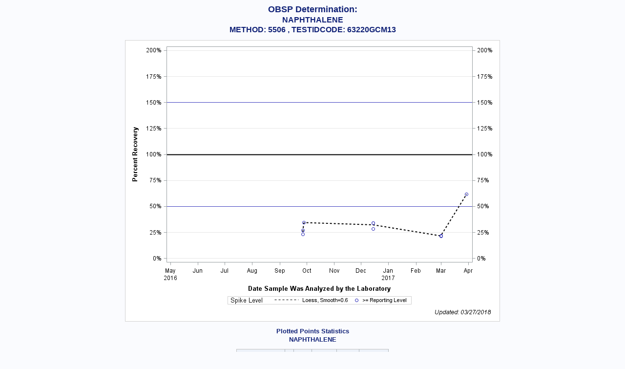

--- FILE ---
content_type: text/html
request_url: https://qsb.usgs.gov/OBSP/Current_Charts/Spikelevel_5506_Naphthalene.html
body_size: 111431
content:
<!DOCTYPE html PUBLIC "-//W3C//DTD HTML 4.01 Transitional//EN">
<html>
<head>
<meta name="Generator" content="SAS Software Version 9.4, see www.sas.com">
<meta http-equiv="Content-type" content="text/html; charset=windows-1252">
<title>OBSP Spike Level Charts</title>
<style type="text/css">
<!--
.aftercaption
{
  background-color: #FAFBFE;
  border-spacing: 0px;
  color: #112277;
  font-family: Arial, 'Albany AMT', Helvetica, Helv;
  font-size: x-small;
  font-style: normal;
  font-weight: bold;
  padding-top: 4pt;
}
.batch
{
  background-color: #FAFBFE;
  border: 1px solid #C1C1C1;
  border-collapse: separate;
  border-spacing: 1px;
  color: #000000;
  font-family: 'SAS Monospace', 'Courier New', Courier, monospace;
  font-size: x-small;
  font-style: normal;
  font-weight: normal;
  padding: 7px;
}
.beforecaption
{
  background-color: #FAFBFE;
  border-spacing: 0px;
  color: #112277;
  font-family: Arial, 'Albany AMT', Helvetica, Helv;
  font-size: x-small;
  font-style: normal;
  font-weight: bold;
}
.body
{
  background-color: #FAFBFE;
  color: #000000;
  font-family: Arial, 'Albany AMT', Helvetica, Helv;
  font-size: x-small;
  font-style: normal;
  font-weight: normal;
  margin-left: 8px;
  margin-right: 8px;
}
.bodydate
{
  background-color: #FAFBFE;
  border-spacing: 0px;
  color: #000000;
  font-family: Arial, 'Albany AMT', Helvetica, Helv;
  font-size: x-small;
  font-style: normal;
  font-weight: normal;
  text-align: right;
  vertical-align: top;
  width: 100%;
}
.bycontentfolder
{
  color: #000000;
  font-family: Arial, 'Albany AMT', Helvetica, Helv;
  font-size: x-small;
  font-style: normal;
  font-weight: normal;
  list-style-type: none;
  margin-left: 6pt;
}
.byline
{
  background-color: #FAFBFE;
  border-spacing: 0px;
  color: #112277;
  font-family: Arial, 'Albany AMT', Helvetica, Helv;
  font-size: x-small;
  font-style: normal;
  font-weight: bold;
}
.bylinecontainer
{
  background-color: #FAFBFE;
  border: 0px solid #000000;
  border-spacing: 1px;
  color: #000000;
  font-family: Arial, 'Albany AMT', Helvetica, Helv;
  font-size: x-small;
  font-style: normal;
  font-weight: normal;
  width: 100%;
}
.caption
{
  background-color: #FAFBFE;
  border-spacing: 0px;
  color: #112277;
  font-family: Arial, 'Albany AMT', Helvetica, Helv;
  font-size: x-small;
  font-style: normal;
  font-weight: bold;
}
.cell
{
  background-color: #FAFBFE;
  color: #000000;
  font-family: Arial, 'Albany AMT', Helvetica, Helv;
  font-size: x-small;
  font-style: normal;
  font-weight: normal;
}
.container
{
  background-color: #FAFBFE;
  color: #000000;
  font-family: Arial, 'Albany AMT', Helvetica, Helv;
  font-size: x-small;
  font-style: normal;
  font-weight: normal;
}
.contentfolder
{
  color: #000000;
  font-family: Arial, 'Albany AMT', Helvetica, Helv;
  font-size: x-small;
  font-style: normal;
  font-weight: normal;
  list-style-type: none;
  margin-left: 6pt;
}
.contentitem
{
  color: #000000;
  font-family: Arial, 'Albany AMT', Helvetica, Helv;
  font-size: x-small;
  font-style: normal;
  font-weight: normal;
  list-style-type: none;
  margin-left: 6pt;
}
.contentproclabel
{
  background-color: #FAFBFE;
  color: #112277;
  font-family: Arial, 'Albany AMT', Helvetica, Helv;
  font-size: x-small;
  font-style: normal;
  font-weight: bold;
}
.contentprocname
{
  background-color: #FAFBFE;
  color: #112277;
  font-family: Arial, 'Albany AMT', Helvetica, Helv;
  font-size: x-small;
  font-style: normal;
  font-weight: bold;
}
.contents
{
  background-color: #FAFBFE;
  color: #000000;
  font-family: Arial, 'Albany AMT', Helvetica, Helv;
  font-size: x-small;
  font-style: normal;
  font-weight: normal;
  list-style-type: decimal;
  margin-left: 8px;
  margin-right: 8px;
}
.contentsdate
{
  background-color: #FAFBFE;
  color: #000000;
  font-family: Arial, 'Albany AMT', Helvetica, Helv;
  font-size: x-small;
  font-style: normal;
  font-weight: normal;
  width: 100%;
}
.contenttitle
{
  background-color: #FAFBFE;
  color: #112277;
  font-family: Arial, 'Albany AMT', Helvetica, Helv;
  font-size: x-small;
  font-style: italic;
  font-weight: bold;
}
.continued
{
  background-color: #FAFBFE;
  border-spacing: 0px;
  color: #112277;
  font-family: Arial, 'Albany AMT', Helvetica, Helv;
  font-size: x-small;
  font-style: normal;
  font-weight: bold;
  width: 100%;
}
.data
{
  background-color: #FFFFFF;
  border-bottom-width: 1px;
  border-color: #C1C1C1;
  border-left-width: 0px;
  border-right-width: 1px;
  border-style: solid;
  border-top-width: 0px;
  font-family: Arial, 'Albany AMT', Helvetica, Helv;
  font-size: x-small;
  font-style: normal;
  font-weight: normal;
}
.dataemphasis
{
  background-color: #FFFFFF;
  border-bottom-width: 1px;
  border-color: #C1C1C1;
  border-left-width: 0px;
  border-right-width: 1px;
  border-style: solid;
  border-top-width: 0px;
  font-family: Arial, 'Albany AMT', Helvetica, Helv;
  font-size: x-small;
  font-style: normal;
  font-weight: normal;
}
.dataemphasisfixed
{
  background-color: #FFFFFF;
  border-bottom-width: 1px;
  border-color: #C1C1C1;
  border-left-width: 0px;
  border-right-width: 1px;
  border-style: solid;
  border-top-width: 0px;
  font-family: 'Courier New', Courier, monospace;
  font-size: x-small;
  font-style: italic;
  font-weight: normal;
}
.dataempty
{
  background-color: #FFFFFF;
  border-bottom-width: 1px;
  border-color: #C1C1C1;
  border-left-width: 0px;
  border-right-width: 1px;
  border-style: solid;
  border-top-width: 0px;
  font-family: Arial, 'Albany AMT', Helvetica, Helv;
  font-size: x-small;
  font-style: normal;
  font-weight: normal;
}
.datafixed
{
  background-color: #FFFFFF;
  border-bottom-width: 1px;
  border-color: #C1C1C1;
  border-left-width: 0px;
  border-right-width: 1px;
  border-style: solid;
  border-top-width: 0px;
  font-family: 'Courier New', Courier;
  font-size: x-small;
  font-style: normal;
  font-weight: normal;
}
.datastrong
{
  background-color: #FFFFFF;
  border-bottom-width: 1px;
  border-color: #C1C1C1;
  border-left-width: 0px;
  border-right-width: 1px;
  border-style: solid;
  border-top-width: 0px;
  color: #000000;
  font-family: Arial, 'Albany AMT', Helvetica, Helv;
  font-size: x-small;
  font-style: normal;
  font-weight: bold;
}
.datastrongfixed
{
  background-color: #FFFFFF;
  border-bottom-width: 1px;
  border-color: #C1C1C1;
  border-left-width: 0px;
  border-right-width: 1px;
  border-style: solid;
  border-top-width: 0px;
  color: #000000;
  font-family: 'Courier New', Courier, monospace;
  font-size: x-small;
  font-style: normal;
  font-weight: bold;
}
.date
{
  background-color: #FAFBFE;
  color: #000000;
  font-family: Arial, 'Albany AMT', Helvetica, Helv;
  font-size: x-small;
  font-style: normal;
  font-weight: normal;
  width: 100%;
}
.document
{
  background-color: #FAFBFE;
  color: #000000;
  font-family: Arial, 'Albany AMT', Helvetica, Helv;
  font-size: x-small;
  font-style: normal;
  font-weight: normal;
}
a:link {
color:#0000FF
}
a:visited {
color:#800080
}
a:active {
color:#800080
}
.errorbanner
{
  background-color: #FAFBFE;
  color: #112277;
  font-family: Arial, 'Albany AMT', Helvetica, Helv;
  font-size: x-small;
  font-style: normal;
  font-weight: bold;
}
.errorcontent
{
  background-color: #FAFBFE;
  color: #112277;
  font-family: Arial, 'Albany AMT', Helvetica, Helv;
  font-size: x-small;
  font-style: normal;
  font-weight: normal;
}
.errorcontentfixed
{
  background-color: #FAFBFE;
  color: #112277;
  font-family: 'Courier New', Courier;
  font-size: x-small;
  font-style: normal;
  font-weight: normal;
}
.extendedpage
{
  background-color: #FAFBFE;
  border: 1pt solid #000000;
  color: #112277;
  font-family: Arial, 'Albany AMT', Helvetica, Helv;
  font-size: x-small;
  font-style: italic;
  font-weight: normal;
  text-align: center;
}
.fatalbanner
{
  background-color: #FAFBFE;
  color: #112277;
  font-family: Arial, 'Albany AMT', Helvetica, Helv;
  font-size: x-small;
  font-style: normal;
  font-weight: bold;
}
.fatalcontent
{
  background-color: #FAFBFE;
  color: #112277;
  font-family: Arial, 'Albany AMT', Helvetica, Helv;
  font-size: x-small;
  font-style: normal;
  font-weight: normal;
}
.fatalcontentfixed
{
  background-color: #FAFBFE;
  color: #112277;
  font-family: 'Courier New', Courier;
  font-size: x-small;
  font-style: normal;
  font-weight: normal;
}
.folderaction
{
  color: #000000;
  font-family: Arial, 'Albany AMT', Helvetica, Helv;
  font-size: x-small;
  font-style: normal;
  font-weight: normal;
  list-style-type: none;
  margin-left: 6pt;
}
.footer
{
  background-color: #EDF2F9;
  border-bottom-width: 1px;
  border-color: #B0B7BB;
  border-left-width: 0px;
  border-right-width: 1px;
  border-style: solid;
  border-top-width: 0px;
  color: #112277;
  font-family: Arial, 'Albany AMT', Helvetica, Helv;
  font-size: x-small;
  font-style: normal;
  font-weight: bold;
}
.footeremphasis
{
  background-color: #EDF2F9;
  border-bottom-width: 1px;
  border-color: #B0B7BB;
  border-left-width: 0px;
  border-right-width: 1px;
  border-style: solid;
  border-top-width: 0px;
  color: #112277;
  font-family: Arial, 'Albany AMT', Helvetica, Helv;
  font-size: x-small;
  font-style: italic;
  font-weight: normal;
}
.footeremphasisfixed
{
  background-color: #EDF2F9;
  border-bottom-width: 1px;
  border-color: #B0B7BB;
  border-left-width: 0px;
  border-right-width: 1px;
  border-style: solid;
  border-top-width: 0px;
  color: #112277;
  font-family: 'Courier New', Courier, monospace;
  font-size: x-small;
  font-style: italic;
  font-weight: normal;
}
.footerempty
{
  background-color: #EDF2F9;
  border-bottom-width: 1px;
  border-color: #B0B7BB;
  border-left-width: 0px;
  border-right-width: 1px;
  border-style: solid;
  border-top-width: 0px;
  color: #112277;
  font-family: Arial, 'Albany AMT', Helvetica, Helv;
  font-size: x-small;
  font-style: normal;
  font-weight: bold;
}
.footerfixed
{
  background-color: #EDF2F9;
  border-bottom-width: 1px;
  border-color: #B0B7BB;
  border-left-width: 0px;
  border-right-width: 1px;
  border-style: solid;
  border-top-width: 0px;
  color: #112277;
  font-family: 'Courier New', Courier;
  font-size: x-small;
  font-style: normal;
  font-weight: normal;
}
.footerstrong
{
  background-color: #EDF2F9;
  border-bottom-width: 1px;
  border-color: #B0B7BB;
  border-left-width: 0px;
  border-right-width: 1px;
  border-style: solid;
  border-top-width: 0px;
  color: #112277;
  font-family: Arial, 'Albany AMT', Helvetica, Helv;
  font-size: x-small;
  font-style: normal;
  font-weight: bold;
}
.footerstrongfixed
{
  background-color: #EDF2F9;
  border-bottom-width: 1px;
  border-color: #B0B7BB;
  border-left-width: 0px;
  border-right-width: 1px;
  border-style: solid;
  border-top-width: 0px;
  color: #112277;
  font-family: 'Courier New', Courier, monospace;
  font-size: x-small;
  font-style: normal;
  font-weight: bold;
}
.frame
{
  background-color: #FAFBFE;
  color: #000000;
  font-family: Arial, 'Albany AMT', Helvetica, Helv;
  font-size: x-small;
  font-style: normal;
  font-weight: normal;
}
.graph
{
  background-color: #FAFBFE;
  border: 1px solid #C1C1C1;
  border-collapse: separate;
  border-spacing: 1px;
  color: #000000;
  font-family: Arial, 'Albany AMT', Helvetica, Helv;
  font-size: x-small;
  font-style: normal;
  font-weight: normal;
}
.header
{
  background-color: #EDF2F9;
  border-bottom-width: 1px;
  border-color: #B0B7BB;
  border-left-width: 0px;
  border-right-width: 1px;
  border-style: solid;
  border-top-width: 0px;
  color: #112277;
  font-family: Arial, 'Albany AMT', Helvetica, Helv;
  font-size: x-small;
  font-style: normal;
  font-weight: bold;
}
.headeremphasis
{
  background-color: #D8DBD3;
  border-bottom-width: 1px;
  border-color: #B0B7BB;
  border-left-width: 0px;
  border-right-width: 1px;
  border-style: solid;
  border-top-width: 0px;
  color: #000000;
  font-family: Arial, 'Albany AMT', Helvetica, Helv;
  font-size: x-small;
  font-style: italic;
  font-weight: normal;
}
.headeremphasisfixed
{
  background-color: #D8DBD3;
  border-bottom-width: 1px;
  border-color: #B0B7BB;
  border-left-width: 0px;
  border-right-width: 1px;
  border-style: solid;
  border-top-width: 0px;
  color: #000000;
  font-family: 'Courier New', Courier, monospace;
  font-size: x-small;
  font-style: italic;
  font-weight: normal;
}
.headerempty
{
  background-color: #EDF2F9;
  border-bottom-width: 1px;
  border-color: #B0B7BB;
  border-left-width: 0px;
  border-right-width: 1px;
  border-style: solid;
  border-top-width: 0px;
  color: #112277;
  font-family: Arial, 'Albany AMT', Helvetica, Helv;
  font-size: x-small;
  font-style: normal;
  font-weight: bold;
}
.headerfixed
{
  background-color: #EDF2F9;
  border-bottom-width: 1px;
  border-color: #B0B7BB;
  border-left-width: 0px;
  border-right-width: 1px;
  border-style: solid;
  border-top-width: 0px;
  color: #112277;
  font-family: 'Courier New', Courier;
  font-size: x-small;
  font-style: normal;
  font-weight: normal;
}
.headersandfooters
{
  background-color: #EDF2F9;
  color: #000000;
  font-family: Arial, 'Albany AMT', Helvetica, Helv;
  font-size: x-small;
  font-style: normal;
  font-weight: bold;
}
.headerstrong
{
  background-color: #D8DBD3;
  border-bottom-width: 1px;
  border-color: #B0B7BB;
  border-left-width: 0px;
  border-right-width: 1px;
  border-style: solid;
  border-top-width: 0px;
  color: #000000;
  font-family: Arial, 'Albany AMT', Helvetica, Helv;
  font-size: x-small;
  font-style: normal;
  font-weight: bold;
}
.headerstrongfixed
{
  background-color: #D8DBD3;
  border-bottom-width: 1px;
  border-color: #B0B7BB;
  border-left-width: 0px;
  border-right-width: 1px;
  border-style: solid;
  border-top-width: 0px;
  color: #000000;
  font-family: 'Courier New', Courier, monospace;
  font-size: x-small;
  font-style: normal;
  font-weight: bold;
}
.index
{
  background-color: #FAFBFE;
  color: #000000;
  font-family: Arial, 'Albany AMT', Helvetica, Helv;
  font-size: x-small;
  font-style: normal;
  font-weight: normal;
}
.indexaction
{
  color: #000000;
  font-family: Arial, 'Albany AMT', Helvetica, Helv;
  font-size: x-small;
  font-style: normal;
  font-weight: normal;
  list-style-type: none;
  margin-left: 6pt;
}
.indexitem
{
  color: #000000;
  font-family: Arial, 'Albany AMT', Helvetica, Helv;
  font-size: x-small;
  font-style: normal;
  font-weight: normal;
  list-style-type: none;
  margin-left: 6pt;
}
.indexprocname
{
  background-color: #FAFBFE;
  color: #112277;
  font-family: Arial, 'Albany AMT', Helvetica, Helv;
  font-size: x-small;
  font-style: normal;
  font-weight: bold;
}
.indextitle
{
  background-color: #FAFBFE;
  color: #112277;
  font-family: Arial, 'Albany AMT', Helvetica, Helv;
  font-size: x-small;
  font-style: italic;
  font-weight: bold;
}
.layoutcontainer
{
  border: 0px solid #000000;
  border-spacing: 30px;
}
.layoutregion
{
  border: 0px solid #000000;
  border-spacing: 30px;
}
.linecontent
{
  background-color: #FAFBFE;
  border-bottom-width: 1px;
  border-color: #C1C1C1;
  border-left-width: 0px;
  border-right-width: 1px;
  border-style: solid;
  border-top-width: 0px;
  color: #112277;
  font-family: Arial, 'Albany AMT', Helvetica, Helv;
  font-size: x-small;
  font-style: normal;
  font-weight: normal;
}
.list
{
  background-color: #FAFBFE;
  color: #000000;
  font-family: Arial, 'Albany AMT', Helvetica, Helv;
  font-size: x-small;
  font-style: normal;
  font-weight: normal;
  list-style-type: disc;
}
.list10
{
  background-color: #FAFBFE;
  color: #000000;
  font-family: Arial, 'Albany AMT', Helvetica, Helv;
  font-size: x-small;
  font-style: normal;
  font-weight: normal;
  list-style-type: square;
}
.list2
{
  background-color: #FAFBFE;
  color: #000000;
  font-family: Arial, 'Albany AMT', Helvetica, Helv;
  font-size: x-small;
  font-style: normal;
  font-weight: normal;
  list-style-type: circle;
}
.list3
{
  background-color: #FAFBFE;
  color: #000000;
  font-family: Arial, 'Albany AMT', Helvetica, Helv;
  font-size: x-small;
  font-style: normal;
  font-weight: normal;
  list-style-type: square;
}
.list4
{
  background-color: #FAFBFE;
  color: #000000;
  font-family: Arial, 'Albany AMT', Helvetica, Helv;
  font-size: x-small;
  font-style: normal;
  font-weight: normal;
  list-style-type: square;
}
.list5
{
  background-color: #FAFBFE;
  color: #000000;
  font-family: Arial, 'Albany AMT', Helvetica, Helv;
  font-size: x-small;
  font-style: normal;
  font-weight: normal;
  list-style-type: square;
}
.list6
{
  background-color: #FAFBFE;
  color: #000000;
  font-family: Arial, 'Albany AMT', Helvetica, Helv;
  font-size: x-small;
  font-style: normal;
  font-weight: normal;
  list-style-type: square;
}
.list7
{
  background-color: #FAFBFE;
  color: #000000;
  font-family: Arial, 'Albany AMT', Helvetica, Helv;
  font-size: x-small;
  font-style: normal;
  font-weight: normal;
  list-style-type: square;
}
.list8
{
  background-color: #FAFBFE;
  color: #000000;
  font-family: Arial, 'Albany AMT', Helvetica, Helv;
  font-size: x-small;
  font-style: normal;
  font-weight: normal;
  list-style-type: square;
}
.list9
{
  background-color: #FAFBFE;
  color: #000000;
  font-family: Arial, 'Albany AMT', Helvetica, Helv;
  font-size: x-small;
  font-style: normal;
  font-weight: normal;
  list-style-type: square;
}
.listitem
{
  background-color: #FAFBFE;
  color: #000000;
  font-family: Arial, 'Albany AMT', Helvetica, Helv;
  font-size: x-small;
  font-style: normal;
  font-weight: normal;
  list-style-type: disc;
}
.listitem10
{
  background-color: #FAFBFE;
  color: #000000;
  font-family: Arial, 'Albany AMT', Helvetica, Helv;
  font-size: x-small;
  font-style: normal;
  font-weight: normal;
  list-style-type: square;
}
.listitem2
{
  background-color: #FAFBFE;
  color: #000000;
  font-family: Arial, 'Albany AMT', Helvetica, Helv;
  font-size: x-small;
  font-style: normal;
  font-weight: normal;
  list-style-type: circle;
}
.listitem3
{
  background-color: #FAFBFE;
  color: #000000;
  font-family: Arial, 'Albany AMT', Helvetica, Helv;
  font-size: x-small;
  font-style: normal;
  font-weight: normal;
  list-style-type: square;
}
.listitem4
{
  background-color: #FAFBFE;
  color: #000000;
  font-family: Arial, 'Albany AMT', Helvetica, Helv;
  font-size: x-small;
  font-style: normal;
  font-weight: normal;
  list-style-type: square;
}
.listitem5
{
  background-color: #FAFBFE;
  color: #000000;
  font-family: Arial, 'Albany AMT', Helvetica, Helv;
  font-size: x-small;
  font-style: normal;
  font-weight: normal;
  list-style-type: square;
}
.listitem6
{
  background-color: #FAFBFE;
  color: #000000;
  font-family: Arial, 'Albany AMT', Helvetica, Helv;
  font-size: x-small;
  font-style: normal;
  font-weight: normal;
  list-style-type: square;
}
.listitem7
{
  background-color: #FAFBFE;
  color: #000000;
  font-family: Arial, 'Albany AMT', Helvetica, Helv;
  font-size: x-small;
  font-style: normal;
  font-weight: normal;
  list-style-type: square;
}
.listitem8
{
  background-color: #FAFBFE;
  color: #000000;
  font-family: Arial, 'Albany AMT', Helvetica, Helv;
  font-size: x-small;
  font-style: normal;
  font-weight: normal;
  list-style-type: square;
}
.listitem9
{
  background-color: #FAFBFE;
  color: #000000;
  font-family: Arial, 'Albany AMT', Helvetica, Helv;
  font-size: x-small;
  font-style: normal;
  font-weight: normal;
  list-style-type: square;
}
.note
{
  background-color: #FAFBFE;
  color: #112277;
  font-family: Arial, 'Albany AMT', Helvetica, Helv;
  font-size: x-small;
  font-style: normal;
  font-weight: normal;
}
.notebanner
{
  background-color: #FAFBFE;
  color: #112277;
  font-family: Arial, 'Albany AMT', Helvetica, Helv;
  font-size: x-small;
  font-style: normal;
  font-weight: bold;
}
.notecontent
{
  background-color: #FAFBFE;
  color: #112277;
  font-family: Arial, 'Albany AMT', Helvetica, Helv;
  font-size: x-small;
  font-style: normal;
  font-weight: normal;
}
.notecontentfixed
{
  background-color: #FAFBFE;
  color: #112277;
  font-family: 'Courier New', Courier;
  font-size: x-small;
  font-style: normal;
  font-weight: normal;
}
.output
{
  background-color: #FAFBFE;
  border: 1px solid #C1C1C1;
  border-collapse: separate;
  border-spacing: 1px;
  color: #000000;
  font-family: Arial, 'Albany AMT', Helvetica, Helv;
  font-size: x-small;
  font-style: normal;
  font-weight: normal;
}
.pageno
{
  background-color: #FAFBFE;
  border-spacing: 0px;
  color: #112277;
  font-family: Arial, 'Albany AMT', Helvetica, Helv;
  font-size: x-small;
  font-style: normal;
  font-weight: bold;
  text-align: right;
  vertical-align: top;
}
.pages
{
  background-color: #FAFBFE;
  color: #000000;
  font-family: Arial, 'Albany AMT', Helvetica, Helv;
  font-size: x-small;
  font-style: normal;
  font-weight: normal;
  list-style-type: decimal;
  margin-left: 8px;
  margin-right: 8px;
}
.pagesdate
{
  background-color: #FAFBFE;
  color: #000000;
  font-family: Arial, 'Albany AMT', Helvetica, Helv;
  font-size: x-small;
  font-style: normal;
  font-weight: normal;
  width: 100%;
}
.pagesitem
{
  color: #000000;
  font-family: Arial, 'Albany AMT', Helvetica, Helv;
  font-size: x-small;
  font-style: normal;
  font-weight: normal;
  list-style-type: none;
  margin-left: 6pt;
}
.pagesproclabel
{
  background-color: #FAFBFE;
  color: #112277;
  font-family: Arial, 'Albany AMT', Helvetica, Helv;
  font-size: x-small;
  font-style: normal;
  font-weight: bold;
}
.pagesprocname
{
  background-color: #FAFBFE;
  color: #112277;
  font-family: Arial, 'Albany AMT', Helvetica, Helv;
  font-size: x-small;
  font-style: normal;
  font-weight: bold;
}
.pagestitle
{
  background-color: #FAFBFE;
  color: #112277;
  font-family: Arial, 'Albany AMT', Helvetica, Helv;
  font-size: x-small;
  font-style: italic;
  font-weight: bold;
}
.paragraph
{
  background-color: #FAFBFE;
  color: #000000;
  font-family: Arial, 'Albany AMT', Helvetica, Helv;
  font-size: x-small;
  font-style: normal;
  font-weight: normal;
}
.parskip
{
  border: 0px solid #000000;
  border-spacing: 0px;
  font-family: Arial, 'Albany AMT', Helvetica, Helv;
  font-size: x-small;
  font-style: normal;
  font-weight: bold;
}
.prepage
{
  background-color: #FAFBFE;
  color: #112277;
  font-family: Arial, 'Albany AMT', Helvetica, Helv;
  font-size: x-small;
  font-style: normal;
  font-weight: normal;
  text-align: left;
}
.proctitle
{
  background-color: #FAFBFE;
  color: #112277;
  font-family: Arial, 'Albany AMT', Helvetica, Helv;
  font-size: x-small;
  font-style: normal;
  font-weight: bold;
}
.proctitlefixed
{
  background-color: #FAFBFE;
  color: #112277;
  font-family: 'Courier New', Courier, monospace;
  font-size: x-small;
  font-style: normal;
  font-weight: bold;
}
.rowfooter
{
  background-color: #EDF2F9;
  border-bottom-width: 1px;
  border-color: #B0B7BB;
  border-left-width: 0px;
  border-right-width: 1px;
  border-style: solid;
  border-top-width: 0px;
  color: #112277;
  font-family: Arial, 'Albany AMT', Helvetica, Helv;
  font-size: x-small;
  font-style: normal;
  font-weight: bold;
}
.rowfooteremphasis
{
  background-color: #EDF2F9;
  border-bottom-width: 1px;
  border-color: #B0B7BB;
  border-left-width: 0px;
  border-right-width: 1px;
  border-style: solid;
  border-top-width: 0px;
  color: #112277;
  font-family: Arial, 'Albany AMT', Helvetica, Helv;
  font-size: x-small;
  font-style: italic;
  font-weight: normal;
}
.rowfooteremphasisfixed
{
  background-color: #EDF2F9;
  border-bottom-width: 1px;
  border-color: #B0B7BB;
  border-left-width: 0px;
  border-right-width: 1px;
  border-style: solid;
  border-top-width: 0px;
  color: #112277;
  font-family: 'Courier New', Courier, monospace;
  font-size: x-small;
  font-style: italic;
  font-weight: normal;
}
.rowfooterempty
{
  background-color: #EDF2F9;
  border-bottom-width: 1px;
  border-color: #B0B7BB;
  border-left-width: 0px;
  border-right-width: 1px;
  border-style: solid;
  border-top-width: 0px;
  color: #112277;
  font-family: Arial, 'Albany AMT', Helvetica, Helv;
  font-size: x-small;
  font-style: normal;
  font-weight: bold;
}
.rowfooterfixed
{
  background-color: #EDF2F9;
  border-bottom-width: 1px;
  border-color: #B0B7BB;
  border-left-width: 0px;
  border-right-width: 1px;
  border-style: solid;
  border-top-width: 0px;
  color: #112277;
  font-family: 'Courier New', Courier;
  font-size: x-small;
  font-style: normal;
  font-weight: normal;
}
.rowfooterstrong
{
  background-color: #EDF2F9;
  border-bottom-width: 1px;
  border-color: #B0B7BB;
  border-left-width: 0px;
  border-right-width: 1px;
  border-style: solid;
  border-top-width: 0px;
  color: #112277;
  font-family: Arial, 'Albany AMT', Helvetica, Helv;
  font-size: x-small;
  font-style: normal;
  font-weight: bold;
}
.rowfooterstrongfixed
{
  background-color: #EDF2F9;
  border-bottom-width: 1px;
  border-color: #B0B7BB;
  border-left-width: 0px;
  border-right-width: 1px;
  border-style: solid;
  border-top-width: 0px;
  color: #112277;
  font-family: 'Courier New', Courier, monospace;
  font-size: x-small;
  font-style: normal;
  font-weight: bold;
}
.rowheader
{
  background-color: #EDF2F9;
  border-bottom-width: 1px;
  border-color: #B0B7BB;
  border-left-width: 0px;
  border-right-width: 1px;
  border-style: solid;
  border-top-width: 0px;
  color: #112277;
  font-family: Arial, 'Albany AMT', Helvetica, Helv;
  font-size: x-small;
  font-style: normal;
  font-weight: bold;
}
.rowheaderemphasis
{
  background-color: #EDF2F9;
  border-bottom-width: 1px;
  border-color: #B0B7BB;
  border-left-width: 0px;
  border-right-width: 1px;
  border-style: solid;
  border-top-width: 0px;
  color: #112277;
  font-family: Arial, 'Albany AMT', Helvetica, Helv;
  font-size: x-small;
  font-style: italic;
  font-weight: normal;
}
.rowheaderemphasisfixed
{
  background-color: #EDF2F9;
  border-bottom-width: 1px;
  border-color: #B0B7BB;
  border-left-width: 0px;
  border-right-width: 1px;
  border-style: solid;
  border-top-width: 0px;
  color: #112277;
  font-family: 'Courier New', Courier, monospace;
  font-size: x-small;
  font-style: italic;
  font-weight: normal;
}
.rowheaderempty
{
  background-color: #EDF2F9;
  border-bottom-width: 1px;
  border-color: #B0B7BB;
  border-left-width: 0px;
  border-right-width: 1px;
  border-style: solid;
  border-top-width: 0px;
  color: #112277;
  font-family: Arial, 'Albany AMT', Helvetica, Helv;
  font-size: x-small;
  font-style: normal;
  font-weight: bold;
}
.rowheaderfixed
{
  background-color: #EDF2F9;
  border-bottom-width: 1px;
  border-color: #B0B7BB;
  border-left-width: 0px;
  border-right-width: 1px;
  border-style: solid;
  border-top-width: 0px;
  color: #112277;
  font-family: 'Courier New', Courier;
  font-size: x-small;
  font-style: normal;
  font-weight: normal;
}
.rowheaderstrong
{
  background-color: #EDF2F9;
  border-bottom-width: 1px;
  border-color: #B0B7BB;
  border-left-width: 0px;
  border-right-width: 1px;
  border-style: solid;
  border-top-width: 0px;
  color: #112277;
  font-family: Arial, 'Albany AMT', Helvetica, Helv;
  font-size: x-small;
  font-style: normal;
  font-weight: bold;
}
.rowheaderstrongfixed
{
  background-color: #EDF2F9;
  border-bottom-width: 1px;
  border-color: #B0B7BB;
  border-left-width: 0px;
  border-right-width: 1px;
  border-style: solid;
  border-top-width: 0px;
  color: #112277;
  font-family: 'Courier New', Courier, monospace;
  font-size: x-small;
  font-style: normal;
  font-weight: bold;
}
.systemfooter
{
  background-color: #FAFBFE;
  color: #112277;
  font-family: Arial, 'Albany AMT', Helvetica, Helv;
  font-size: x-small;
  font-style: normal;
  font-weight: normal;
}
.systemfooter10
{
  background-color: #FAFBFE;
  color: #112277;
  font-family: Arial, 'Albany AMT', Helvetica, Helv;
  font-size: x-small;
  font-style: normal;
  font-weight: normal;
}
.systemfooter2
{
  background-color: #FAFBFE;
  color: #112277;
  font-family: Arial, 'Albany AMT', Helvetica, Helv;
  font-size: x-small;
  font-style: normal;
  font-weight: normal;
}
.systemfooter3
{
  background-color: #FAFBFE;
  color: #112277;
  font-family: Arial, 'Albany AMT', Helvetica, Helv;
  font-size: x-small;
  font-style: normal;
  font-weight: normal;
}
.systemfooter4
{
  background-color: #FAFBFE;
  color: #112277;
  font-family: Arial, 'Albany AMT', Helvetica, Helv;
  font-size: x-small;
  font-style: normal;
  font-weight: normal;
}
.systemfooter5
{
  background-color: #FAFBFE;
  color: #112277;
  font-family: Arial, 'Albany AMT', Helvetica, Helv;
  font-size: x-small;
  font-style: normal;
  font-weight: normal;
}
.systemfooter6
{
  background-color: #FAFBFE;
  color: #112277;
  font-family: Arial, 'Albany AMT', Helvetica, Helv;
  font-size: x-small;
  font-style: normal;
  font-weight: normal;
}
.systemfooter7
{
  background-color: #FAFBFE;
  color: #112277;
  font-family: Arial, 'Albany AMT', Helvetica, Helv;
  font-size: x-small;
  font-style: normal;
  font-weight: normal;
}
.systemfooter8
{
  background-color: #FAFBFE;
  color: #112277;
  font-family: Arial, 'Albany AMT', Helvetica, Helv;
  font-size: x-small;
  font-style: normal;
  font-weight: normal;
}
.systemfooter9
{
  background-color: #FAFBFE;
  color: #112277;
  font-family: Arial, 'Albany AMT', Helvetica, Helv;
  font-size: x-small;
  font-style: normal;
  font-weight: normal;
}
.systemtitle
{
  background-color: #FAFBFE;
  color: #112277;
  font-family: Arial, 'Albany AMT', Helvetica, Helv;
  font-size: small;
  font-style: normal;
  font-weight: bold;
}
.systemtitle10
{
  background-color: #FAFBFE;
  color: #112277;
  font-family: Arial, 'Albany AMT', Helvetica, Helv;
  font-size: small;
  font-style: normal;
  font-weight: bold;
}
.systemtitle2
{
  background-color: #FAFBFE;
  color: #112277;
  font-family: Arial, 'Albany AMT', Helvetica, Helv;
  font-size: small;
  font-style: normal;
  font-weight: bold;
}
.systemtitle3
{
  background-color: #FAFBFE;
  color: #112277;
  font-family: Arial, 'Albany AMT', Helvetica, Helv;
  font-size: small;
  font-style: normal;
  font-weight: bold;
}
.systemtitle4
{
  background-color: #FAFBFE;
  color: #112277;
  font-family: Arial, 'Albany AMT', Helvetica, Helv;
  font-size: small;
  font-style: normal;
  font-weight: bold;
}
.systemtitle5
{
  background-color: #FAFBFE;
  color: #112277;
  font-family: Arial, 'Albany AMT', Helvetica, Helv;
  font-size: small;
  font-style: normal;
  font-weight: bold;
}
.systemtitle6
{
  background-color: #FAFBFE;
  color: #112277;
  font-family: Arial, 'Albany AMT', Helvetica, Helv;
  font-size: small;
  font-style: normal;
  font-weight: bold;
}
.systemtitle7
{
  background-color: #FAFBFE;
  color: #112277;
  font-family: Arial, 'Albany AMT', Helvetica, Helv;
  font-size: small;
  font-style: normal;
  font-weight: bold;
}
.systemtitle8
{
  background-color: #FAFBFE;
  color: #112277;
  font-family: Arial, 'Albany AMT', Helvetica, Helv;
  font-size: small;
  font-style: normal;
  font-weight: bold;
}
.systemtitle9
{
  background-color: #FAFBFE;
  color: #112277;
  font-family: Arial, 'Albany AMT', Helvetica, Helv;
  font-size: small;
  font-style: normal;
  font-weight: bold;
}
.systitleandfootercontainer
{
  background-color: #FAFBFE;
  border: 0px solid #000000;
  border-spacing: 1px;
  color: #000000;
  font-family: Arial, 'Albany AMT', Helvetica, Helv;
  font-size: x-small;
  font-style: normal;
  font-weight: normal;
  width: 100%;
}
.table
{
  border-bottom-width: 0px;
  border-collapse: collapse;
  border-color: #C1C1C1;
  border-left-width: 1px;
  border-right-width: 0px;
  border-spacing: 0px;
  border-style: solid;
  border-top-width: 1px;
}
.top_stacked_value
{
  padding-bottom: 1px;
  border: 0;
}
.middle_stacked_value
{
  padding-top: 1px;
  padding-bottom: 1px;
  border: 0;
}
.bottom_stacked_value
{
  padding-top: 1px;
  border: 0;
}
.titleandnotecontainer
{
  background-color: #FAFBFE;
  border: 0px solid #000000;
  border-spacing: 1px;
  color: #000000;
  font-family: Arial, 'Albany AMT', Helvetica, Helv;
  font-size: x-small;
  font-style: normal;
  font-weight: normal;
  width: 100%;
}
.titlesandfooters
{
  background-color: #FAFBFE;
  color: #112277;
  font-family: Arial, 'Albany AMT', Helvetica, Helv;
  font-size: x-small;
  font-style: normal;
  font-weight: bold;
}
.usertext
{
  background-color: #FAFBFE;
  color: #112277;
  font-family: Arial, 'Albany AMT', Helvetica, Helv;
  font-size: x-small;
  font-style: normal;
  font-weight: normal;
}
.warnbanner
{
  background-color: #FAFBFE;
  color: #112277;
  font-family: Arial, 'Albany AMT', Helvetica, Helv;
  font-size: x-small;
  font-style: normal;
  font-weight: bold;
}
.warncontent
{
  background-color: #FAFBFE;
  color: #112277;
  font-family: Arial, 'Albany AMT', Helvetica, Helv;
  font-size: x-small;
  font-style: normal;
  font-weight: normal;
}
.warncontentfixed
{
  background-color: #FAFBFE;
  color: #112277;
  font-family: 'Courier New', Courier;
  font-size: x-small;
  font-style: normal;
  font-weight: normal;
}
.l {text-align: left }
.c {text-align: center }
.r {text-align: right }
.d {text-align: right }
.j {text-align: justify }
.t {vertical-align: top }
.m {vertical-align: middle }
.b {vertical-align: bottom }
TD, TH {vertical-align: top }
.stacked_cell{padding: 0 }
-->
</style>
<script language="javascript" type="text/javascript">
<!-- 
function startup(){

}
function shutdown(){

}

//-->
</script>

</head>
<body onload="startup()" onunload="shutdown()" class="body">

<script language="javascript" type="text/javascript">
<!-- 
var _info = navigator.userAgent
var _ie = (_info.indexOf("MSIE") > 0
          && _info.indexOf("Win") > 0
          && _info.indexOf("Windows 3.1") < 0);
var _ie64 = _info.indexOf("x64") > 0

//-->
</script>

<div class="branch">
<a name="IDX93"></a>
<table class="systitleandfootercontainer" width="100%" cellspacing="1" cellpadding="1" rules="none" frame="void" border="0" summary="Page Layout">
<tr>
<td class="c systemtitle" style=" font-size: large;">OBSP Determination:</td>
</tr>
<tr>
<td class="c systemtitle2" style=" font-size: medium;"> NAPHTHALENE </td>
</tr>
<tr>
<td class="c systemtitle3" style=" font-size: medium;">METHOD: 5506 , TESTIDCODE: 63220GCM13</td>
</tr>
</table><br>
<div>
<map name="Spikelvl_5506_63220GCM131">
<Area shape="poly" alt=" Analysis Date = 03/01/17 
 SpikeMix = Abs 051316sed6H3: 0 µl &amp; ERA 04121610: 0 µl 
 Pct Recovery = 21%" title=" Analysis Date = 03/01/17 
 SpikeMix = Abs 051316sed6H3: 0 µl &amp; ERA 04121610: 0 µl 
 Pct Recovery = 21%" coords="643,398,649,398,649,404,643,404,643,398,"/>
<Area shape="poly" alt=" Analysis Date = 03/01/17 
 SpikeMix = ERA 04121611: 0 µl &amp; Abs 051316sed6H3: 0 µl 
 Pct Recovery = 22%" title=" Analysis Date = 03/01/17 
 SpikeMix = ERA 04121611: 0 µl &amp; Abs 051316sed6H3: 0 µl 
 Pct Recovery = 22%" coords="643,396,649,396,649,402,643,402,643,396,"/>
<Area shape="poly" alt=" Analysis Date = 09/27/16 
 SpikeMix = Abs 051316sed6H3: 0 µl &amp; Abs 051316sed6H2: 0 µl 
 Pct Recovery = 23%" title=" Analysis Date = 09/27/16 
 SpikeMix = Abs 051316sed6H3: 0 µl &amp; Abs 051316sed6H2: 0 µl 
 Pct Recovery = 23%" coords="361,393,367,393,367,399,361,399,361,393,"/>
<Area shape="poly" alt=" Analysis Date = 03/30/17 
 SpikeMix = ERA 04121612: 0 µl 
 Pct Recovery = 61%" title=" Analysis Date = 03/30/17 
 SpikeMix = ERA 04121612: 0 µl 
 Pct Recovery = 61%" coords="696,312,702,312,702,318,696,318,696,312,"/>
<Area shape="poly" alt=" Analysis Date = 12/15/16 
 SpikeMix = ERA 04121612: 0 µl &amp; ERA 04121610: 0 µl 
 Pct Recovery = 34%" title=" Analysis Date = 12/15/16 
 SpikeMix = ERA 04121612: 0 µl &amp; ERA 04121610: 0 µl 
 Pct Recovery = 34%" coords="505,371,511,371,511,377,505,377,505,371,"/>
<Area shape="poly" alt=" Analysis Date = 12/15/16 
 SpikeMix = ERA 04121611: 0 µl &amp; ERA 04121612: 0 µl 
 Pct Recovery = 34%" title=" Analysis Date = 12/15/16 
 SpikeMix = ERA 04121611: 0 µl &amp; ERA 04121612: 0 µl 
 Pct Recovery = 34%" coords="505,370,511,370,511,376,505,376,505,370,"/>
<Area shape="poly" alt=" Analysis Date = 09/28/16 
 SpikeMix = ERA 04121611: 0 µl &amp; ERA 04121612: 0 µl 
 Pct Recovery = 34%" title=" Analysis Date = 09/28/16 
 SpikeMix = ERA 04121611: 0 µl &amp; ERA 04121612: 0 µl 
 Pct Recovery = 34%" coords="363,370,369,370,369,376,363,376,363,370,"/>
<Area shape="poly" alt=" Analysis Date = 12/15/16 
 SpikeMix = Abs 051316sed6H2: 0 µl &amp; Abs 051316sed6L3: 0 µl 
 Pct Recovery = 28%" title=" Analysis Date = 12/15/16 
 SpikeMix = Abs 051316sed6H2: 0 µl &amp; Abs 051316sed6L3: 0 µl 
 Pct Recovery = 28%" coords="505,382,511,382,511,388,505,388,505,382,"/>
<Area shape="poly" alt=" Analysis Date = 09/27/16 
 SpikeMix = Abs 051316sed6L3: 0 µl &amp; Abs 051316sed6H: 0 µl 
 Pct Recovery = 27%" title=" Analysis Date = 09/27/16 
 SpikeMix = Abs 051316sed6L3: 0 µl &amp; Abs 051316sed6H: 0 µl 
 Pct Recovery = 27%" coords="361,385,367,385,367,391,361,391,361,385,"/>
<Area shape="poly" alt=" Analysis Date = 03/29/17 
 Pct Recovery = 61%" title=" Analysis Date = 03/29/17 
 Pct Recovery = 61%" coords="697,315,698,314,700,316,699,317,"/>
<Area shape="poly" alt=" Analysis Date = 03/29/17 
 Pct Recovery = 60%" title=" Analysis Date = 03/29/17 
 Pct Recovery = 60%" coords="696,318,697,316,699,316,698,318,"/>
<Area shape="poly" alt=" Analysis Date = 03/29/17 
 Pct Recovery = 60%" title=" Analysis Date = 03/29/17 
 Pct Recovery = 60%" coords="695,318,696,317,698,319,697,320,"/>
<Area shape="poly" alt=" Analysis Date = 03/28/17 
 Pct Recovery = 59%" title=" Analysis Date = 03/28/17 
 Pct Recovery = 59%" coords="695,320,695,319,697,319,697,320,"/>
<Area shape="poly" alt=" Analysis Date = 03/28/17 
 Pct Recovery = 59%" title=" Analysis Date = 03/28/17 
 Pct Recovery = 59%" coords="694,322,695,320,697,320,696,322,"/>
<Area shape="poly" alt=" Analysis Date = 03/27/17 
 Pct Recovery = 58%" title=" Analysis Date = 03/27/17 
 Pct Recovery = 58%" coords="693,322,694,321,696,323,695,324,"/>
<Area shape="poly" alt=" Analysis Date = 03/27/17 
 Pct Recovery = 58%" title=" Analysis Date = 03/27/17 
 Pct Recovery = 58%" coords="692,323,693,322,695,324,694,325,"/>
<Area shape="poly" alt=" Analysis Date = 03/26/17 
 Pct Recovery = 56%" title=" Analysis Date = 03/26/17 
 Pct Recovery = 56%" coords="691,326,692,324,694,324,693,326,"/>
<Area shape="poly" alt=" Analysis Date = 03/26/17 
 Pct Recovery = 56%" title=" Analysis Date = 03/26/17 
 Pct Recovery = 56%" coords="690,326,691,325,693,327,692,328,"/>
<Area shape="poly" alt=" Analysis Date = 03/25/17 
 Pct Recovery = 55%" title=" Analysis Date = 03/25/17 
 Pct Recovery = 55%" coords="690,328,690,327,692,327,692,328,"/>
<Area shape="poly" alt=" Analysis Date = 03/25/17 
 Pct Recovery = 55%" title=" Analysis Date = 03/25/17 
 Pct Recovery = 55%" coords="689,330,690,328,692,328,691,330,"/>
<Area shape="poly" alt=" Analysis Date = 03/24/17 
 Pct Recovery = 54%" title=" Analysis Date = 03/24/17 
 Pct Recovery = 54%" coords="688,330,689,329,691,331,690,332,"/>
<Area shape="poly" alt=" Analysis Date = 03/24/17 
 Pct Recovery = 54%" title=" Analysis Date = 03/24/17 
 Pct Recovery = 54%" coords="687,333,688,331,690,331,689,333,"/>
<Area shape="poly" alt=" Analysis Date = 03/23/17 
 Pct Recovery = 53%" title=" Analysis Date = 03/23/17 
 Pct Recovery = 53%" coords="686,333,687,332,689,334,688,335,"/>
<Area shape="poly" alt=" Analysis Date = 03/23/17 
 Pct Recovery = 53%" title=" Analysis Date = 03/23/17 
 Pct Recovery = 53%" coords="685,334,686,333,688,335,687,336,"/>
<Area shape="poly" alt=" Analysis Date = 03/22/17 
 Pct Recovery = 51%" title=" Analysis Date = 03/22/17 
 Pct Recovery = 51%" coords="685,337,685,335,687,335,687,337,"/>
<Area shape="poly" alt=" Analysis Date = 03/22/17 
 Pct Recovery = 51%" title=" Analysis Date = 03/22/17 
 Pct Recovery = 51%" coords="684,337,685,336,687,338,686,339,"/>
<Area shape="poly" alt=" Analysis Date = 03/21/17 
 Pct Recovery = 50%" title=" Analysis Date = 03/21/17 
 Pct Recovery = 50%" coords="683,338,684,337,686,339,685,340,"/>
<Area shape="poly" alt=" Analysis Date = 03/21/17 
 Pct Recovery = 50%" title=" Analysis Date = 03/21/17 
 Pct Recovery = 50%" coords="682,341,683,339,685,339,684,341,"/>
<Area shape="poly" alt=" Analysis Date = 03/20/17 
 Pct Recovery = 49%" title=" Analysis Date = 03/20/17 
 Pct Recovery = 49%" coords="681,341,682,340,684,342,683,343,"/>
<Area shape="poly" alt=" Analysis Date = 03/20/17 
 Pct Recovery = 49%" title=" Analysis Date = 03/20/17 
 Pct Recovery = 49%" coords="680,342,681,341,683,343,682,344,"/>
<Area shape="poly" alt=" Analysis Date = 03/19/17 
 Pct Recovery = 48%" title=" Analysis Date = 03/19/17 
 Pct Recovery = 48%" coords="679,345,680,343,682,343,681,345,"/>
<Area shape="poly" alt=" Analysis Date = 03/19/17 
 Pct Recovery = 48%" title=" Analysis Date = 03/19/17 
 Pct Recovery = 48%" coords="679,346,679,345,681,345,681,346,"/>
<Area shape="poly" alt=" Analysis Date = 03/18/17 
 Pct Recovery = 46%" title=" Analysis Date = 03/18/17 
 Pct Recovery = 46%" coords="678,346,679,345,681,347,680,348,"/>
<Area shape="poly" alt=" Analysis Date = 03/18/17 
 Pct Recovery = 46%" title=" Analysis Date = 03/18/17 
 Pct Recovery = 46%" coords="677,349,678,347,680,347,679,349,"/>
<Area shape="poly" alt=" Analysis Date = 03/18/17 
 Pct Recovery = 45%" title=" Analysis Date = 03/18/17 
 Pct Recovery = 45%" coords="676,349,677,348,679,350,678,351,"/>
<Area shape="poly" alt=" Analysis Date = 03/18/17 
 Pct Recovery = 45%" title=" Analysis Date = 03/18/17 
 Pct Recovery = 45%" coords="675,350,676,349,678,351,677,352,"/>
<Area shape="poly" alt=" Analysis Date = 03/17/17 
 Pct Recovery = 44%" title=" Analysis Date = 03/17/17 
 Pct Recovery = 44%" coords="674,353,675,351,677,351,676,353,"/>
<Area shape="poly" alt=" Analysis Date = 03/17/17 
 Pct Recovery = 44%" title=" Analysis Date = 03/17/17 
 Pct Recovery = 44%" coords="674,354,674,353,676,353,676,354,"/>
<Area shape="poly" alt=" Analysis Date = 03/16/17 
 Pct Recovery = 42%" title=" Analysis Date = 03/16/17 
 Pct Recovery = 42%" coords="673,354,674,353,676,355,675,356,"/>
<Area shape="poly" alt=" Analysis Date = 03/16/17 
 Pct Recovery = 42%" title=" Analysis Date = 03/16/17 
 Pct Recovery = 42%" coords="672,357,673,355,675,355,674,357,"/>
<Area shape="poly" alt=" Analysis Date = 03/15/17 
 Pct Recovery = 41%" title=" Analysis Date = 03/15/17 
 Pct Recovery = 41%" coords="671,357,672,356,674,358,673,359,"/>
<Area shape="poly" alt=" Analysis Date = 03/15/17 
 Pct Recovery = 41%" title=" Analysis Date = 03/15/17 
 Pct Recovery = 41%" coords="670,360,671,358,673,358,672,360,"/>
<Area shape="poly" alt=" Analysis Date = 03/14/17 
 Pct Recovery = 40%" title=" Analysis Date = 03/14/17 
 Pct Recovery = 40%" coords="669,360,670,359,672,361,671,362,"/>
<Area shape="poly" alt=" Analysis Date = 03/14/17 
 Pct Recovery = 40%" title=" Analysis Date = 03/14/17 
 Pct Recovery = 40%" coords="669,362,669,361,671,361,671,362,"/>
<Area shape="poly" alt=" Analysis Date = 03/13/17 
 Pct Recovery = 39%" title=" Analysis Date = 03/13/17 
 Pct Recovery = 39%" coords="668,364,669,362,671,362,670,364,"/>
<Area shape="poly" alt=" Analysis Date = 03/13/17 
 Pct Recovery = 39%" title=" Analysis Date = 03/13/17 
 Pct Recovery = 39%" coords="667,364,668,363,670,365,669,366,"/>
<Area shape="poly" alt=" Analysis Date = 03/12/17 
 Pct Recovery = 37%" title=" Analysis Date = 03/12/17 
 Pct Recovery = 37%" coords="666,365,667,364,669,366,668,367,"/>
<Area shape="poly" alt=" Analysis Date = 03/12/17 
 Pct Recovery = 37%" title=" Analysis Date = 03/12/17 
 Pct Recovery = 37%" coords="665,368,666,366,668,366,667,368,"/>
<Area shape="poly" alt=" Analysis Date = 03/11/17 
 Pct Recovery = 36%" title=" Analysis Date = 03/11/17 
 Pct Recovery = 36%" coords="664,368,665,367,667,369,666,370,"/>
<Area shape="poly" alt=" Analysis Date = 03/11/17 
 Pct Recovery = 36%" title=" Analysis Date = 03/11/17 
 Pct Recovery = 36%" coords="664,370,664,369,666,369,666,370,"/>
<Area shape="poly" alt=" Analysis Date = 03/10/17 
 Pct Recovery = 35%" title=" Analysis Date = 03/10/17 
 Pct Recovery = 35%" coords="663,372,664,370,666,370,665,372,"/>
<Area shape="poly" alt=" Analysis Date = 03/10/17 
 Pct Recovery = 35%" title=" Analysis Date = 03/10/17 
 Pct Recovery = 35%" coords="662,372,663,371,665,373,664,374,"/>
<Area shape="poly" alt=" Analysis Date = 03/09/17 
 Pct Recovery = 34%" title=" Analysis Date = 03/09/17 
 Pct Recovery = 34%" coords="661,373,662,372,664,374,663,375,"/>
<Area shape="poly" alt=" Analysis Date = 03/09/17 
 Pct Recovery = 34%" title=" Analysis Date = 03/09/17 
 Pct Recovery = 34%" coords="660,376,661,374,663,374,662,376,"/>
<Area shape="poly" alt=" Analysis Date = 03/08/17 
 Pct Recovery = 32%" title=" Analysis Date = 03/08/17 
 Pct Recovery = 32%" coords="659,376,660,375,662,377,661,378,"/>
<Area shape="poly" alt=" Analysis Date = 03/08/17 
 Pct Recovery = 32%" title=" Analysis Date = 03/08/17 
 Pct Recovery = 32%" coords="659,378,659,377,661,377,661,378,"/>
<Area shape="poly" alt=" Analysis Date = 03/07/17 
 Pct Recovery = 31%" title=" Analysis Date = 03/07/17 
 Pct Recovery = 31%" coords="658,380,659,378,661,378,660,380,"/>
<Area shape="poly" alt=" Analysis Date = 03/07/17 
 Pct Recovery = 31%" title=" Analysis Date = 03/07/17 
 Pct Recovery = 31%" coords="657,380,658,379,660,381,659,382,"/>
<Area shape="poly" alt=" Analysis Date = 03/06/17 
 Pct Recovery = 30%" title=" Analysis Date = 03/06/17 
 Pct Recovery = 30%" coords="656,381,657,380,659,382,658,383,"/>
<Area shape="poly" alt=" Analysis Date = 03/06/17 
 Pct Recovery = 30%" title=" Analysis Date = 03/06/17 
 Pct Recovery = 30%" coords="655,384,656,382,658,382,657,384,"/>
<Area shape="poly" alt=" Analysis Date = 03/06/17 
 Pct Recovery = 28%" title=" Analysis Date = 03/06/17 
 Pct Recovery = 28%" coords="654,384,655,383,657,385,656,386,"/>
<Area shape="poly" alt=" Analysis Date = 03/06/17 
 Pct Recovery = 28%" title=" Analysis Date = 03/06/17 
 Pct Recovery = 28%" coords="654,387,654,385,656,385,656,387,"/>
<Area shape="poly" alt=" Analysis Date = 03/05/17 
 Pct Recovery = 27%" title=" Analysis Date = 03/05/17 
 Pct Recovery = 27%" coords="653,387,654,386,656,388,655,389,"/>
<Area shape="poly" alt=" Analysis Date = 03/05/17 
 Pct Recovery = 27%" title=" Analysis Date = 03/05/17 
 Pct Recovery = 27%" coords="652,388,653,387,655,389,654,390,"/>
<Area shape="poly" alt=" Analysis Date = 03/04/17 
 Pct Recovery = 26%" title=" Analysis Date = 03/04/17 
 Pct Recovery = 26%" coords="651,391,652,389,654,389,653,391,"/>
<Area shape="poly" alt=" Analysis Date = 03/04/17 
 Pct Recovery = 26%" title=" Analysis Date = 03/04/17 
 Pct Recovery = 26%" coords="650,391,651,390,653,392,652,393,"/>
<Area shape="poly" alt=" Analysis Date = 03/03/17 
 Pct Recovery = 25%" title=" Analysis Date = 03/03/17 
 Pct Recovery = 25%" coords="649,392,650,391,652,393,651,394,"/>
<Area shape="poly" alt=" Analysis Date = 03/03/17 
 Pct Recovery = 25%" title=" Analysis Date = 03/03/17 
 Pct Recovery = 25%" coords="648,395,649,393,651,393,650,395,"/>
<Area shape="poly" alt=" Analysis Date = 03/02/17 
 Pct Recovery = 23%" title=" Analysis Date = 03/02/17 
 Pct Recovery = 23%" coords="648,396,648,395,650,395,650,396,"/>
<Area shape="poly" alt=" Analysis Date = 03/02/17 
 Pct Recovery = 23%" title=" Analysis Date = 03/02/17 
 Pct Recovery = 23%" coords="647,396,648,395,650,397,649,398,"/>
<Area shape="poly" alt=" Analysis Date = 03/01/17 
 Pct Recovery = 22%" title=" Analysis Date = 03/01/17 
 Pct Recovery = 22%" coords="646,399,647,397,649,397,648,399,"/>
<Area shape="poly" alt=" Analysis Date = 03/01/17 
 Pct Recovery = 22%" title=" Analysis Date = 03/01/17 
 Pct Recovery = 22%" coords="646,398,647,398,647,400,646,400,"/>
<Area shape="poly" alt=" Analysis Date = 02/28/17 
 Pct Recovery = 22%" title=" Analysis Date = 02/28/17 
 Pct Recovery = 22%" coords="644,399,645,398,647,400,646,401,"/>
<Area shape="poly" alt=" Analysis Date = 02/28/17 
 Pct Recovery = 22%" title=" Analysis Date = 02/28/17 
 Pct Recovery = 22%" coords="644,399,645,399,645,401,644,401,"/>
<Area shape="poly" alt=" Analysis Date = 02/27/17 
 Pct Recovery = 22%" title=" Analysis Date = 02/27/17 
 Pct Recovery = 22%" coords="644,399,645,399,645,401,644,401,"/>
<Area shape="poly" alt=" Analysis Date = 02/27/17 
 Pct Recovery = 22%" title=" Analysis Date = 02/27/17 
 Pct Recovery = 22%" coords="643,399,644,399,644,401,643,401,"/>
<Area shape="poly" alt=" Analysis Date = 02/26/17 
 Pct Recovery = 22%" title=" Analysis Date = 02/26/17 
 Pct Recovery = 22%" coords="641,400,642,401,644,399,643,398,"/>
<Area shape="poly" alt=" Analysis Date = 02/26/17 
 Pct Recovery = 22%" title=" Analysis Date = 02/26/17 
 Pct Recovery = 22%" coords="641,398,642,398,642,400,641,400,"/>
<Area shape="poly" alt=" Analysis Date = 02/25/17 
 Pct Recovery = 22%" title=" Analysis Date = 02/25/17 
 Pct Recovery = 22%" coords="640,398,641,398,641,400,640,400,"/>
<Area shape="poly" alt=" Analysis Date = 02/25/17 
 Pct Recovery = 22%" title=" Analysis Date = 02/25/17 
 Pct Recovery = 22%" coords="639,398,640,398,640,400,639,400,"/>
<Area shape="poly" alt=" Analysis Date = 02/24/17 
 Pct Recovery = 22%" title=" Analysis Date = 02/24/17 
 Pct Recovery = 22%" coords="639,398,640,398,640,400,639,400,"/>
<Area shape="poly" alt=" Analysis Date = 02/24/17 
 Pct Recovery = 22%" title=" Analysis Date = 02/24/17 
 Pct Recovery = 22%" coords="638,398,639,398,639,400,638,400,"/>
<Area shape="poly" alt=" Analysis Date = 02/23/17 
 Pct Recovery = 22%" title=" Analysis Date = 02/23/17 
 Pct Recovery = 22%" coords="637,398,638,398,638,400,637,400,"/>
<Area shape="poly" alt=" Analysis Date = 02/23/17 
 Pct Recovery = 22%" title=" Analysis Date = 02/23/17 
 Pct Recovery = 22%" coords="635,399,636,400,638,398,637,397,"/>
<Area shape="poly" alt=" Analysis Date = 02/23/17 
 Pct Recovery = 22%" title=" Analysis Date = 02/23/17 
 Pct Recovery = 22%" coords="635,397,636,397,636,399,635,399,"/>
<Area shape="poly" alt=" Analysis Date = 02/23/17 
 Pct Recovery = 22%" title=" Analysis Date = 02/23/17 
 Pct Recovery = 22%" coords="634,397,635,397,635,399,634,399,"/>
<Area shape="poly" alt=" Analysis Date = 02/22/17 
 Pct Recovery = 22%" title=" Analysis Date = 02/22/17 
 Pct Recovery = 22%" coords="634,397,635,397,635,399,634,399,"/>
<Area shape="poly" alt=" Analysis Date = 02/22/17 
 Pct Recovery = 22%" title=" Analysis Date = 02/22/17 
 Pct Recovery = 22%" coords="633,397,634,397,634,399,633,399,"/>
<Area shape="poly" alt=" Analysis Date = 02/21/17 
 Pct Recovery = 23%" title=" Analysis Date = 02/21/17 
 Pct Recovery = 23%" coords="632,397,633,397,633,399,632,399,"/>
<Area shape="poly" alt=" Analysis Date = 02/21/17 
 Pct Recovery = 23%" title=" Analysis Date = 02/21/17 
 Pct Recovery = 23%" coords="631,397,632,397,632,399,631,399,"/>
<Area shape="poly" alt=" Analysis Date = 02/20/17 
 Pct Recovery = 23%" title=" Analysis Date = 02/20/17 
 Pct Recovery = 23%" coords="630,397,631,397,631,399,630,399,"/>
<Area shape="poly" alt=" Analysis Date = 02/20/17 
 Pct Recovery = 23%" title=" Analysis Date = 02/20/17 
 Pct Recovery = 23%" coords="628,398,629,399,631,397,630,396,"/>
<Area shape="poly" alt=" Analysis Date = 02/19/17 
 Pct Recovery = 23%" title=" Analysis Date = 02/19/17 
 Pct Recovery = 23%" coords="629,396,630,396,630,398,629,398,"/>
<Area shape="poly" alt=" Analysis Date = 02/19/17 
 Pct Recovery = 23%" title=" Analysis Date = 02/19/17 
 Pct Recovery = 23%" coords="628,396,629,396,629,398,628,398,"/>
<Area shape="poly" alt=" Analysis Date = 02/18/17 
 Pct Recovery = 23%" title=" Analysis Date = 02/18/17 
 Pct Recovery = 23%" coords="627,396,628,396,628,398,627,398,"/>
<Area shape="poly" alt=" Analysis Date = 02/18/17 
 Pct Recovery = 23%" title=" Analysis Date = 02/18/17 
 Pct Recovery = 23%" coords="626,396,627,396,627,398,626,398,"/>
<Area shape="poly" alt=" Analysis Date = 02/17/17 
 Pct Recovery = 23%" title=" Analysis Date = 02/17/17 
 Pct Recovery = 23%" coords="625,396,626,396,626,398,625,398,"/>
<Area shape="poly" alt=" Analysis Date = 02/17/17 
 Pct Recovery = 23%" title=" Analysis Date = 02/17/17 
 Pct Recovery = 23%" coords="624,396,625,396,625,398,624,398,"/>
<Area shape="poly" alt=" Analysis Date = 02/16/17 
 Pct Recovery = 23%" title=" Analysis Date = 02/16/17 
 Pct Recovery = 23%" coords="623,396,623,397,625,397,625,396,"/>
<Area shape="poly" alt=" Analysis Date = 02/16/17 
 Pct Recovery = 23%" title=" Analysis Date = 02/16/17 
 Pct Recovery = 23%" coords="623,395,624,395,624,397,623,397,"/>
<Area shape="poly" alt=" Analysis Date = 02/15/17 
 Pct Recovery = 23%" title=" Analysis Date = 02/15/17 
 Pct Recovery = 23%" coords="622,395,623,395,623,397,622,397,"/>
<Area shape="poly" alt=" Analysis Date = 02/15/17 
 Pct Recovery = 23%" title=" Analysis Date = 02/15/17 
 Pct Recovery = 23%" coords="621,395,622,395,622,397,621,397,"/>
<Area shape="poly" alt=" Analysis Date = 02/14/17 
 Pct Recovery = 23%" title=" Analysis Date = 02/14/17 
 Pct Recovery = 23%" coords="620,395,621,395,621,397,620,397,"/>
<Area shape="poly" alt=" Analysis Date = 02/14/17 
 Pct Recovery = 23%" title=" Analysis Date = 02/14/17 
 Pct Recovery = 23%" coords="619,395,620,395,620,397,619,397,"/>
<Area shape="poly" alt=" Analysis Date = 02/13/17 
 Pct Recovery = 24%" title=" Analysis Date = 02/13/17 
 Pct Recovery = 24%" coords="618,395,619,395,619,397,618,397,"/>
<Area shape="poly" alt=" Analysis Date = 02/13/17 
 Pct Recovery = 24%" title=" Analysis Date = 02/13/17 
 Pct Recovery = 24%" coords="617,395,617,396,619,396,619,395,"/>
<Area shape="poly" alt=" Analysis Date = 02/12/17 
 Pct Recovery = 24%" title=" Analysis Date = 02/12/17 
 Pct Recovery = 24%" coords="617,394,618,394,618,396,617,396,"/>
<Area shape="poly" alt=" Analysis Date = 02/12/17 
 Pct Recovery = 24%" title=" Analysis Date = 02/12/17 
 Pct Recovery = 24%" coords="616,394,617,394,617,396,616,396,"/>
<Area shape="poly" alt=" Analysis Date = 02/11/17 
 Pct Recovery = 24%" title=" Analysis Date = 02/11/17 
 Pct Recovery = 24%" coords="615,394,616,394,616,396,615,396,"/>
<Area shape="poly" alt=" Analysis Date = 02/11/17 
 Pct Recovery = 24%" title=" Analysis Date = 02/11/17 
 Pct Recovery = 24%" coords="614,394,615,394,615,396,614,396,"/>
<Area shape="poly" alt=" Analysis Date = 02/11/17 
 Pct Recovery = 24%" title=" Analysis Date = 02/11/17 
 Pct Recovery = 24%" coords="613,394,614,394,614,396,613,396,"/>
<Area shape="poly" alt=" Analysis Date = 02/11/17 
 Pct Recovery = 24%" title=" Analysis Date = 02/11/17 
 Pct Recovery = 24%" coords="613,394,614,394,614,396,613,396,"/>
<Area shape="poly" alt=" Analysis Date = 02/10/17 
 Pct Recovery = 24%" title=" Analysis Date = 02/10/17 
 Pct Recovery = 24%" coords="612,394,613,394,613,396,612,396,"/>
<Area shape="poly" alt=" Analysis Date = 02/10/17 
 Pct Recovery = 24%" title=" Analysis Date = 02/10/17 
 Pct Recovery = 24%" coords="610,395,611,396,613,394,612,393,"/>
<Area shape="poly" alt=" Analysis Date = 02/09/17 
 Pct Recovery = 24%" title=" Analysis Date = 02/09/17 
 Pct Recovery = 24%" coords="610,393,611,393,611,395,610,395,"/>
<Area shape="poly" alt=" Analysis Date = 02/09/17 
 Pct Recovery = 24%" title=" Analysis Date = 02/09/17 
 Pct Recovery = 24%" coords="609,393,610,393,610,395,609,395,"/>
<Area shape="poly" alt=" Analysis Date = 02/08/17 
 Pct Recovery = 24%" title=" Analysis Date = 02/08/17 
 Pct Recovery = 24%" coords="608,393,609,393,609,395,608,395,"/>
<Area shape="poly" alt=" Analysis Date = 02/08/17 
 Pct Recovery = 24%" title=" Analysis Date = 02/08/17 
 Pct Recovery = 24%" coords="608,393,609,393,609,395,608,395,"/>
<Area shape="poly" alt=" Analysis Date = 02/07/17 
 Pct Recovery = 24%" title=" Analysis Date = 02/07/17 
 Pct Recovery = 24%" coords="607,393,608,393,608,395,607,395,"/>
<Area shape="poly" alt=" Analysis Date = 02/07/17 
 Pct Recovery = 24%" title=" Analysis Date = 02/07/17 
 Pct Recovery = 24%" coords="606,393,607,393,607,395,606,395,"/>
<Area shape="poly" alt=" Analysis Date = 02/06/17 
 Pct Recovery = 25%" title=" Analysis Date = 02/06/17 
 Pct Recovery = 25%" coords="604,394,605,395,607,393,606,392,"/>
<Area shape="poly" alt=" Analysis Date = 02/06/17 
 Pct Recovery = 25%" title=" Analysis Date = 02/06/17 
 Pct Recovery = 25%" coords="604,392,605,392,605,394,604,394,"/>
<Area shape="poly" alt=" Analysis Date = 02/05/17 
 Pct Recovery = 25%" title=" Analysis Date = 02/05/17 
 Pct Recovery = 25%" coords="603,392,604,392,604,394,603,394,"/>
<Area shape="poly" alt=" Analysis Date = 02/05/17 
 Pct Recovery = 25%" title=" Analysis Date = 02/05/17 
 Pct Recovery = 25%" coords="603,392,604,392,604,394,603,394,"/>
<Area shape="poly" alt=" Analysis Date = 02/04/17 
 Pct Recovery = 25%" title=" Analysis Date = 02/04/17 
 Pct Recovery = 25%" coords="602,392,603,392,603,394,602,394,"/>
<Area shape="poly" alt=" Analysis Date = 02/04/17 
 Pct Recovery = 25%" title=" Analysis Date = 02/04/17 
 Pct Recovery = 25%" coords="601,392,602,392,602,394,601,394,"/>
<Area shape="poly" alt=" Analysis Date = 02/03/17 
 Pct Recovery = 25%" title=" Analysis Date = 02/03/17 
 Pct Recovery = 25%" coords="600,392,601,392,601,394,600,394,"/>
<Area shape="poly" alt=" Analysis Date = 02/03/17 
 Pct Recovery = 25%" title=" Analysis Date = 02/03/17 
 Pct Recovery = 25%" coords="598,393,599,394,601,392,600,391,"/>
<Area shape="poly" alt=" Analysis Date = 02/02/17 
 Pct Recovery = 25%" title=" Analysis Date = 02/02/17 
 Pct Recovery = 25%" coords="598,391,599,391,599,393,598,393,"/>
<Area shape="poly" alt=" Analysis Date = 02/02/17 
 Pct Recovery = 25%" title=" Analysis Date = 02/02/17 
 Pct Recovery = 25%" coords="598,391,599,391,599,393,598,393,"/>
<Area shape="poly" alt=" Analysis Date = 02/01/17 
 Pct Recovery = 25%" title=" Analysis Date = 02/01/17 
 Pct Recovery = 25%" coords="597,391,598,391,598,393,597,393,"/>
<Area shape="poly" alt=" Analysis Date = 02/01/17 
 Pct Recovery = 25%" title=" Analysis Date = 02/01/17 
 Pct Recovery = 25%" coords="596,391,597,391,597,393,596,393,"/>
<Area shape="poly" alt=" Analysis Date = 01/31/17 
 Pct Recovery = 25%" title=" Analysis Date = 01/31/17 
 Pct Recovery = 25%" coords="595,391,596,391,596,393,595,393,"/>
<Area shape="poly" alt=" Analysis Date = 01/31/17 
 Pct Recovery = 25%" title=" Analysis Date = 01/31/17 
 Pct Recovery = 25%" coords="594,391,595,391,595,393,594,393,"/>
<Area shape="poly" alt=" Analysis Date = 01/31/17 
 Pct Recovery = 25%" title=" Analysis Date = 01/31/17 
 Pct Recovery = 25%" coords="592,392,593,393,595,391,594,390,"/>
<Area shape="poly" alt=" Analysis Date = 01/31/17 
 Pct Recovery = 25%" title=" Analysis Date = 01/31/17 
 Pct Recovery = 25%" coords="593,390,594,390,594,392,593,392,"/>
<Area shape="poly" alt=" Analysis Date = 01/30/17 
 Pct Recovery = 26%" title=" Analysis Date = 01/30/17 
 Pct Recovery = 26%" coords="592,390,593,390,593,392,592,392,"/>
<Area shape="poly" alt=" Analysis Date = 01/30/17 
 Pct Recovery = 26%" title=" Analysis Date = 01/30/17 
 Pct Recovery = 26%" coords="591,390,592,390,592,392,591,392,"/>
<Area shape="poly" alt=" Analysis Date = 01/29/17 
 Pct Recovery = 26%" title=" Analysis Date = 01/29/17 
 Pct Recovery = 26%" coords="590,390,591,390,591,392,590,392,"/>
<Area shape="poly" alt=" Analysis Date = 01/29/17 
 Pct Recovery = 26%" title=" Analysis Date = 01/29/17 
 Pct Recovery = 26%" coords="589,390,590,390,590,392,589,392,"/>
<Area shape="poly" alt=" Analysis Date = 01/28/17 
 Pct Recovery = 26%" title=" Analysis Date = 01/28/17 
 Pct Recovery = 26%" coords="588,390,589,390,589,392,588,392,"/>
<Area shape="poly" alt=" Analysis Date = 01/28/17 
 Pct Recovery = 26%" title=" Analysis Date = 01/28/17 
 Pct Recovery = 26%" coords="587,390,588,390,588,392,587,392,"/>
<Area shape="poly" alt=" Analysis Date = 01/27/17 
 Pct Recovery = 26%" title=" Analysis Date = 01/27/17 
 Pct Recovery = 26%" coords="586,390,586,391,588,391,588,390,"/>
<Area shape="poly" alt=" Analysis Date = 01/27/17 
 Pct Recovery = 26%" title=" Analysis Date = 01/27/17 
 Pct Recovery = 26%" coords="586,389,587,389,587,391,586,391,"/>
<Area shape="poly" alt=" Analysis Date = 01/26/17 
 Pct Recovery = 26%" title=" Analysis Date = 01/26/17 
 Pct Recovery = 26%" coords="585,389,586,389,586,391,585,391,"/>
<Area shape="poly" alt=" Analysis Date = 01/26/17 
 Pct Recovery = 26%" title=" Analysis Date = 01/26/17 
 Pct Recovery = 26%" coords="584,389,585,389,585,391,584,391,"/>
<Area shape="poly" alt=" Analysis Date = 01/25/17 
 Pct Recovery = 26%" title=" Analysis Date = 01/25/17 
 Pct Recovery = 26%" coords="583,389,584,389,584,391,583,391,"/>
<Area shape="poly" alt=" Analysis Date = 01/25/17 
 Pct Recovery = 26%" title=" Analysis Date = 01/25/17 
 Pct Recovery = 26%" coords="582,389,583,389,583,391,582,391,"/>
<Area shape="poly" alt=" Analysis Date = 01/24/17 
 Pct Recovery = 26%" title=" Analysis Date = 01/24/17 
 Pct Recovery = 26%" coords="582,389,583,389,583,391,582,391,"/>
<Area shape="poly" alt=" Analysis Date = 01/24/17 
 Pct Recovery = 26%" title=" Analysis Date = 01/24/17 
 Pct Recovery = 26%" coords="580,390,581,391,583,389,582,388,"/>
<Area shape="poly" alt=" Analysis Date = 01/23/17 
 Pct Recovery = 27%" title=" Analysis Date = 01/23/17 
 Pct Recovery = 27%" coords="580,388,581,388,581,390,580,390,"/>
<Area shape="poly" alt=" Analysis Date = 01/23/17 
 Pct Recovery = 27%" title=" Analysis Date = 01/23/17 
 Pct Recovery = 27%" coords="579,388,580,388,580,390,579,390,"/>
<Area shape="poly" alt=" Analysis Date = 01/22/17 
 Pct Recovery = 27%" title=" Analysis Date = 01/22/17 
 Pct Recovery = 27%" coords="578,388,579,388,579,390,578,390,"/>
<Area shape="poly" alt=" Analysis Date = 01/22/17 
 Pct Recovery = 27%" title=" Analysis Date = 01/22/17 
 Pct Recovery = 27%" coords="577,388,578,388,578,390,577,390,"/>
<Area shape="poly" alt=" Analysis Date = 01/21/17 
 Pct Recovery = 27%" title=" Analysis Date = 01/21/17 
 Pct Recovery = 27%" coords="577,388,578,388,578,390,577,390,"/>
<Area shape="poly" alt=" Analysis Date = 01/21/17 
 Pct Recovery = 27%" title=" Analysis Date = 01/21/17 
 Pct Recovery = 27%" coords="576,388,577,388,577,390,576,390,"/>
<Area shape="poly" alt=" Analysis Date = 01/20/17 
 Pct Recovery = 27%" title=" Analysis Date = 01/20/17 
 Pct Recovery = 27%" coords="574,389,575,390,577,388,576,387,"/>
<Area shape="poly" alt=" Analysis Date = 01/20/17 
 Pct Recovery = 27%" title=" Analysis Date = 01/20/17 
 Pct Recovery = 27%" coords="574,387,575,387,575,389,574,389,"/>
<Area shape="poly" alt=" Analysis Date = 01/19/17 
 Pct Recovery = 27%" title=" Analysis Date = 01/19/17 
 Pct Recovery = 27%" coords="573,387,574,387,574,389,573,389,"/>
<Area shape="poly" alt=" Analysis Date = 01/19/17 
 Pct Recovery = 27%" title=" Analysis Date = 01/19/17 
 Pct Recovery = 27%" coords="572,387,573,387,573,389,572,389,"/>
<Area shape="poly" alt=" Analysis Date = 01/19/17 
 Pct Recovery = 27%" title=" Analysis Date = 01/19/17 
 Pct Recovery = 27%" coords="572,387,573,387,573,389,572,389,"/>
<Area shape="poly" alt=" Analysis Date = 01/19/17 
 Pct Recovery = 27%" title=" Analysis Date = 01/19/17 
 Pct Recovery = 27%" coords="571,387,572,387,572,389,571,389,"/>
<Area shape="poly" alt=" Analysis Date = 01/18/17 
 Pct Recovery = 27%" title=" Analysis Date = 01/18/17 
 Pct Recovery = 27%" coords="570,387,571,387,571,389,570,389,"/>
<Area shape="poly" alt=" Analysis Date = 01/18/17 
 Pct Recovery = 27%" title=" Analysis Date = 01/18/17 
 Pct Recovery = 27%" coords="569,387,570,387,570,389,569,389,"/>
<Area shape="poly" alt=" Analysis Date = 01/17/17 
 Pct Recovery = 27%" title=" Analysis Date = 01/17/17 
 Pct Recovery = 27%" coords="567,388,568,389,570,387,569,386,"/>
<Area shape="poly" alt=" Analysis Date = 01/17/17 
 Pct Recovery = 27%" title=" Analysis Date = 01/17/17 
 Pct Recovery = 27%" coords="567,386,568,386,568,388,567,388,"/>
<Area shape="poly" alt=" Analysis Date = 01/16/17 
 Pct Recovery = 28%" title=" Analysis Date = 01/16/17 
 Pct Recovery = 28%" coords="567,386,568,386,568,388,567,388,"/>
<Area shape="poly" alt=" Analysis Date = 01/16/17 
 Pct Recovery = 28%" title=" Analysis Date = 01/16/17 
 Pct Recovery = 28%" coords="566,386,567,386,567,388,566,388,"/>
<Area shape="poly" alt=" Analysis Date = 01/15/17 
 Pct Recovery = 28%" title=" Analysis Date = 01/15/17 
 Pct Recovery = 28%" coords="565,386,566,386,566,388,565,388,"/>
<Area shape="poly" alt=" Analysis Date = 01/15/17 
 Pct Recovery = 28%" title=" Analysis Date = 01/15/17 
 Pct Recovery = 28%" coords="564,386,565,386,565,388,564,388,"/>
<Area shape="poly" alt=" Analysis Date = 01/14/17 
 Pct Recovery = 28%" title=" Analysis Date = 01/14/17 
 Pct Recovery = 28%" coords="563,386,564,386,564,388,563,388,"/>
<Area shape="poly" alt=" Analysis Date = 01/14/17 
 Pct Recovery = 28%" title=" Analysis Date = 01/14/17 
 Pct Recovery = 28%" coords="561,387,562,388,564,386,563,385,"/>
<Area shape="poly" alt=" Analysis Date = 01/13/17 
 Pct Recovery = 28%" title=" Analysis Date = 01/13/17 
 Pct Recovery = 28%" coords="562,385,563,385,563,387,562,387,"/>
<Area shape="poly" alt=" Analysis Date = 01/13/17 
 Pct Recovery = 28%" title=" Analysis Date = 01/13/17 
 Pct Recovery = 28%" coords="561,385,562,385,562,387,561,387,"/>
<Area shape="poly" alt=" Analysis Date = 01/12/17 
 Pct Recovery = 28%" title=" Analysis Date = 01/12/17 
 Pct Recovery = 28%" coords="560,385,561,385,561,387,560,387,"/>
<Area shape="poly" alt=" Analysis Date = 01/12/17 
 Pct Recovery = 28%" title=" Analysis Date = 01/12/17 
 Pct Recovery = 28%" coords="559,385,560,385,560,387,559,387,"/>
<Area shape="poly" alt=" Analysis Date = 01/11/17 
 Pct Recovery = 28%" title=" Analysis Date = 01/11/17 
 Pct Recovery = 28%" coords="558,385,559,385,559,387,558,387,"/>
<Area shape="poly" alt=" Analysis Date = 01/11/17 
 Pct Recovery = 28%" title=" Analysis Date = 01/11/17 
 Pct Recovery = 28%" coords="557,385,558,385,558,387,557,387,"/>
<Area shape="poly" alt=" Analysis Date = 01/10/17 
 Pct Recovery = 28%" title=" Analysis Date = 01/10/17 
 Pct Recovery = 28%" coords="555,386,556,387,558,385,557,384,"/>
<Area shape="poly" alt=" Analysis Date = 01/10/17 
 Pct Recovery = 28%" title=" Analysis Date = 01/10/17 
 Pct Recovery = 28%" coords="556,384,557,384,557,386,556,386,"/>
<Area shape="poly" alt=" Analysis Date = 01/09/17 
 Pct Recovery = 28%" title=" Analysis Date = 01/09/17 
 Pct Recovery = 28%" coords="555,384,556,384,556,386,555,386,"/>
<Area shape="poly" alt=" Analysis Date = 01/09/17 
 Pct Recovery = 28%" title=" Analysis Date = 01/09/17 
 Pct Recovery = 28%" coords="554,384,555,384,555,386,554,386,"/>
<Area shape="poly" alt=" Analysis Date = 01/08/17 
 Pct Recovery = 29%" title=" Analysis Date = 01/08/17 
 Pct Recovery = 29%" coords="553,384,554,384,554,386,553,386,"/>
<Area shape="poly" alt=" Analysis Date = 01/08/17 
 Pct Recovery = 29%" title=" Analysis Date = 01/08/17 
 Pct Recovery = 29%" coords="552,384,553,384,553,386,552,386,"/>
<Area shape="poly" alt=" Analysis Date = 01/08/17 
 Pct Recovery = 29%" title=" Analysis Date = 01/08/17 
 Pct Recovery = 29%" coords="551,384,552,384,552,386,551,386,"/>
<Area shape="poly" alt=" Analysis Date = 01/08/17 
 Pct Recovery = 29%" title=" Analysis Date = 01/08/17 
 Pct Recovery = 29%" coords="551,384,552,384,552,386,551,386,"/>
<Area shape="poly" alt=" Analysis Date = 01/07/17 
 Pct Recovery = 29%" title=" Analysis Date = 01/07/17 
 Pct Recovery = 29%" coords="549,385,550,386,552,384,551,383,"/>
<Area shape="poly" alt=" Analysis Date = 01/07/17 
 Pct Recovery = 29%" title=" Analysis Date = 01/07/17 
 Pct Recovery = 29%" coords="549,383,550,383,550,385,549,385,"/>
<Area shape="poly" alt=" Analysis Date = 01/06/17 
 Pct Recovery = 29%" title=" Analysis Date = 01/06/17 
 Pct Recovery = 29%" coords="548,383,549,383,549,385,548,385,"/>
<Area shape="poly" alt=" Analysis Date = 01/06/17 
 Pct Recovery = 29%" title=" Analysis Date = 01/06/17 
 Pct Recovery = 29%" coords="547,383,548,383,548,385,547,385,"/>
<Area shape="poly" alt=" Analysis Date = 01/05/17 
 Pct Recovery = 29%" title=" Analysis Date = 01/05/17 
 Pct Recovery = 29%" coords="546,383,547,383,547,385,546,385,"/>
<Area shape="poly" alt=" Analysis Date = 01/05/17 
 Pct Recovery = 29%" title=" Analysis Date = 01/05/17 
 Pct Recovery = 29%" coords="546,383,547,383,547,385,546,385,"/>
<Area shape="poly" alt=" Analysis Date = 01/04/17 
 Pct Recovery = 29%" title=" Analysis Date = 01/04/17 
 Pct Recovery = 29%" coords="545,383,546,383,546,385,545,385,"/>
<Area shape="poly" alt=" Analysis Date = 01/04/17 
 Pct Recovery = 29%" title=" Analysis Date = 01/04/17 
 Pct Recovery = 29%" coords="543,384,544,385,546,383,545,382,"/>
<Area shape="poly" alt=" Analysis Date = 01/03/17 
 Pct Recovery = 29%" title=" Analysis Date = 01/03/17 
 Pct Recovery = 29%" coords="543,382,544,382,544,384,543,384,"/>
<Area shape="poly" alt=" Analysis Date = 01/03/17 
 Pct Recovery = 29%" title=" Analysis Date = 01/03/17 
 Pct Recovery = 29%" coords="542,382,543,382,543,384,542,384,"/>
<Area shape="poly" alt=" Analysis Date = 01/02/17 
 Pct Recovery = 29%" title=" Analysis Date = 01/02/17 
 Pct Recovery = 29%" coords="541,382,542,382,542,384,541,384,"/>
<Area shape="poly" alt=" Analysis Date = 01/02/17 
 Pct Recovery = 29%" title=" Analysis Date = 01/02/17 
 Pct Recovery = 29%" coords="541,382,542,382,542,384,541,384,"/>
<Area shape="poly" alt=" Analysis Date = 01/01/17 
 Pct Recovery = 30%" title=" Analysis Date = 01/01/17 
 Pct Recovery = 30%" coords="540,382,541,382,541,384,540,384,"/>
<Area shape="poly" alt=" Analysis Date = 01/01/17 
 Pct Recovery = 30%" title=" Analysis Date = 01/01/17 
 Pct Recovery = 30%" coords="539,382,540,382,540,384,539,384,"/>
<Area shape="poly" alt=" Analysis Date = 12/31/16 
 Pct Recovery = 30%" title=" Analysis Date = 12/31/16 
 Pct Recovery = 30%" coords="537,383,538,384,540,382,539,381,"/>
<Area shape="poly" alt=" Analysis Date = 12/31/16 
 Pct Recovery = 30%" title=" Analysis Date = 12/31/16 
 Pct Recovery = 30%" coords="537,381,538,381,538,383,537,383,"/>
<Area shape="poly" alt=" Analysis Date = 12/30/16 
 Pct Recovery = 30%" title=" Analysis Date = 12/30/16 
 Pct Recovery = 30%" coords="536,381,537,381,537,383,536,383,"/>
<Area shape="poly" alt=" Analysis Date = 12/30/16 
 Pct Recovery = 30%" title=" Analysis Date = 12/30/16 
 Pct Recovery = 30%" coords="536,381,537,381,537,383,536,383,"/>
<Area shape="poly" alt=" Analysis Date = 12/29/16 
 Pct Recovery = 30%" title=" Analysis Date = 12/29/16 
 Pct Recovery = 30%" coords="535,381,536,381,536,383,535,383,"/>
<Area shape="poly" alt=" Analysis Date = 12/29/16 
 Pct Recovery = 30%" title=" Analysis Date = 12/29/16 
 Pct Recovery = 30%" coords="534,381,535,381,535,383,534,383,"/>
<Area shape="poly" alt=" Analysis Date = 12/28/16 
 Pct Recovery = 30%" title=" Analysis Date = 12/28/16 
 Pct Recovery = 30%" coords="533,381,534,381,534,383,533,383,"/>
<Area shape="poly" alt=" Analysis Date = 12/28/16 
 Pct Recovery = 30%" title=" Analysis Date = 12/28/16 
 Pct Recovery = 30%" coords="532,381,533,381,533,383,532,383,"/>
<Area shape="poly" alt=" Analysis Date = 12/27/16 
 Pct Recovery = 30%" title=" Analysis Date = 12/27/16 
 Pct Recovery = 30%" coords="530,382,531,383,533,381,532,380,"/>
<Area shape="poly" alt=" Analysis Date = 12/27/16 
 Pct Recovery = 30%" title=" Analysis Date = 12/27/16 
 Pct Recovery = 30%" coords="531,380,532,380,532,382,531,382,"/>
<Area shape="poly" alt=" Analysis Date = 12/27/16 
 Pct Recovery = 30%" title=" Analysis Date = 12/27/16 
 Pct Recovery = 30%" coords="530,380,531,380,531,382,530,382,"/>
<Area shape="poly" alt=" Analysis Date = 12/27/16 
 Pct Recovery = 30%" title=" Analysis Date = 12/27/16 
 Pct Recovery = 30%" coords="529,380,530,380,530,382,529,382,"/>
<Area shape="poly" alt=" Analysis Date = 12/26/16 
 Pct Recovery = 31%" title=" Analysis Date = 12/26/16 
 Pct Recovery = 31%" coords="528,380,529,380,529,382,528,382,"/>
<Area shape="poly" alt=" Analysis Date = 12/26/16 
 Pct Recovery = 31%" title=" Analysis Date = 12/26/16 
 Pct Recovery = 31%" coords="527,380,528,380,528,382,527,382,"/>
<Area shape="poly" alt=" Analysis Date = 12/25/16 
 Pct Recovery = 31%" title=" Analysis Date = 12/25/16 
 Pct Recovery = 31%" coords="526,380,527,380,527,382,526,382,"/>
<Area shape="poly" alt=" Analysis Date = 12/25/16 
 Pct Recovery = 31%" title=" Analysis Date = 12/25/16 
 Pct Recovery = 31%" coords="524,381,525,382,527,380,526,379,"/>
<Area shape="poly" alt=" Analysis Date = 12/24/16 
 Pct Recovery = 31%" title=" Analysis Date = 12/24/16 
 Pct Recovery = 31%" coords="525,379,526,379,526,381,525,381,"/>
<Area shape="poly" alt=" Analysis Date = 12/24/16 
 Pct Recovery = 31%" title=" Analysis Date = 12/24/16 
 Pct Recovery = 31%" coords="524,379,525,379,525,381,524,381,"/>
<Area shape="poly" alt=" Analysis Date = 12/23/16 
 Pct Recovery = 31%" title=" Analysis Date = 12/23/16 
 Pct Recovery = 31%" coords="523,379,524,379,524,381,523,381,"/>
<Area shape="poly" alt=" Analysis Date = 12/23/16 
 Pct Recovery = 31%" title=" Analysis Date = 12/23/16 
 Pct Recovery = 31%" coords="522,379,523,379,523,381,522,381,"/>
<Area shape="poly" alt=" Analysis Date = 12/22/16 
 Pct Recovery = 31%" title=" Analysis Date = 12/22/16 
 Pct Recovery = 31%" coords="521,379,522,379,522,381,521,381,"/>
<Area shape="poly" alt=" Analysis Date = 12/22/16 
 Pct Recovery = 31%" title=" Analysis Date = 12/22/16 
 Pct Recovery = 31%" coords="520,379,521,379,521,381,520,381,"/>
<Area shape="poly" alt=" Analysis Date = 12/21/16 
 Pct Recovery = 31%" title=" Analysis Date = 12/21/16 
 Pct Recovery = 31%" coords="519,379,519,380,521,380,521,379,"/>
<Area shape="poly" alt=" Analysis Date = 12/21/16 
 Pct Recovery = 31%" title=" Analysis Date = 12/21/16 
 Pct Recovery = 31%" coords="519,378,520,378,520,380,519,380,"/>
<Area shape="poly" alt=" Analysis Date = 12/20/16 
 Pct Recovery = 31%" title=" Analysis Date = 12/20/16 
 Pct Recovery = 31%" coords="518,378,519,378,519,380,518,380,"/>
<Area shape="poly" alt=" Analysis Date = 12/20/16 
 Pct Recovery = 31%" title=" Analysis Date = 12/20/16 
 Pct Recovery = 31%" coords="517,378,518,378,518,380,517,380,"/>
<Area shape="poly" alt=" Analysis Date = 12/19/16 
 Pct Recovery = 31%" title=" Analysis Date = 12/19/16 
 Pct Recovery = 31%" coords="516,378,517,378,517,380,516,380,"/>
<Area shape="poly" alt=" Analysis Date = 12/19/16 
 Pct Recovery = 31%" title=" Analysis Date = 12/19/16 
 Pct Recovery = 31%" coords="515,378,516,378,516,380,515,380,"/>
<Area shape="poly" alt=" Analysis Date = 12/18/16 
 Pct Recovery = 32%" title=" Analysis Date = 12/18/16 
 Pct Recovery = 32%" coords="515,378,516,378,516,380,515,380,"/>
<Area shape="poly" alt=" Analysis Date = 12/18/16 
 Pct Recovery = 32%" title=" Analysis Date = 12/18/16 
 Pct Recovery = 32%" coords="514,378,515,378,515,380,514,380,"/>
<Area shape="poly" alt=" Analysis Date = 12/17/16 
 Pct Recovery = 32%" title=" Analysis Date = 12/17/16 
 Pct Recovery = 32%" coords="512,379,513,380,515,378,514,377,"/>
<Area shape="poly" alt=" Analysis Date = 12/17/16 
 Pct Recovery = 32%" title=" Analysis Date = 12/17/16 
 Pct Recovery = 32%" coords="512,377,513,377,513,379,512,379,"/>
<Area shape="poly" alt=" Analysis Date = 12/16/16 
 Pct Recovery = 32%" title=" Analysis Date = 12/16/16 
 Pct Recovery = 32%" coords="511,377,512,377,512,379,511,379,"/>
<Area shape="poly" alt=" Analysis Date = 12/16/16 
 Pct Recovery = 32%" title=" Analysis Date = 12/16/16 
 Pct Recovery = 32%" coords="510,377,511,377,511,379,510,379,"/>
<Area shape="poly" alt=" Analysis Date = 12/16/16 
 Pct Recovery = 32%" title=" Analysis Date = 12/16/16 
 Pct Recovery = 32%" coords="510,377,511,377,511,379,510,379,"/>
<Area shape="poly" alt=" Analysis Date = 12/16/16 
 Pct Recovery = 32%" title=" Analysis Date = 12/16/16 
 Pct Recovery = 32%" coords="509,377,510,377,510,379,509,379,"/>
<Area shape="poly" alt=" Analysis Date = 12/15/16 
 Pct Recovery = 32%" title=" Analysis Date = 12/15/16 
 Pct Recovery = 32%" coords="508,377,509,377,509,379,508,379,"/>
<Area shape="poly" alt=" Analysis Date = 12/15/16 
 Pct Recovery = 32%" title=" Analysis Date = 12/15/16 
 Pct Recovery = 32%" coords="507,377,508,377,508,379,507,379,"/>
<Area shape="poly" alt=" Analysis Date = 12/14/16 
 Pct Recovery = 32%" title=" Analysis Date = 12/14/16 
 Pct Recovery = 32%" coords="505,378,506,379,508,377,507,376,"/>
<Area shape="poly" alt=" Analysis Date = 12/14/16 
 Pct Recovery = 32%" title=" Analysis Date = 12/14/16 
 Pct Recovery = 32%" coords="505,376,506,376,506,378,505,378,"/>
<Area shape="poly" alt=" Analysis Date = 12/13/16 
 Pct Recovery = 32%" title=" Analysis Date = 12/13/16 
 Pct Recovery = 32%" coords="505,376,506,376,506,378,505,378,"/>
<Area shape="poly" alt=" Analysis Date = 12/13/16 
 Pct Recovery = 32%" title=" Analysis Date = 12/13/16 
 Pct Recovery = 32%" coords="504,376,505,376,505,378,504,378,"/>
<Area shape="poly" alt=" Analysis Date = 12/12/16 
 Pct Recovery = 32%" title=" Analysis Date = 12/12/16 
 Pct Recovery = 32%" coords="503,376,504,376,504,378,503,378,"/>
<Area shape="poly" alt=" Analysis Date = 12/12/16 
 Pct Recovery = 32%" title=" Analysis Date = 12/12/16 
 Pct Recovery = 32%" coords="502,376,503,376,503,378,502,378,"/>
<Area shape="poly" alt=" Analysis Date = 12/11/16 
 Pct Recovery = 32%" title=" Analysis Date = 12/11/16 
 Pct Recovery = 32%" coords="501,376,502,376,502,378,501,378,"/>
<Area shape="poly" alt=" Analysis Date = 12/11/16 
 Pct Recovery = 32%" title=" Analysis Date = 12/11/16 
 Pct Recovery = 32%" coords="500,376,501,376,501,378,500,378,"/>
<Area shape="poly" alt=" Analysis Date = 12/10/16 
 Pct Recovery = 32%" title=" Analysis Date = 12/10/16 
 Pct Recovery = 32%" coords="500,376,501,376,501,378,500,378,"/>
<Area shape="poly" alt=" Analysis Date = 12/10/16 
 Pct Recovery = 32%" title=" Analysis Date = 12/10/16 
 Pct Recovery = 32%" coords="499,376,500,376,500,378,499,378,"/>
<Area shape="poly" alt=" Analysis Date = 12/09/16 
 Pct Recovery = 32%" title=" Analysis Date = 12/09/16 
 Pct Recovery = 32%" coords="498,376,499,376,499,378,498,378,"/>
<Area shape="poly" alt=" Analysis Date = 12/09/16 
 Pct Recovery = 32%" title=" Analysis Date = 12/09/16 
 Pct Recovery = 32%" coords="497,376,498,376,498,378,497,378,"/>
<Area shape="poly" alt=" Analysis Date = 12/08/16 
 Pct Recovery = 32%" title=" Analysis Date = 12/08/16 
 Pct Recovery = 32%" coords="496,376,497,376,497,378,496,378,"/>
<Area shape="poly" alt=" Analysis Date = 12/08/16 
 Pct Recovery = 32%" title=" Analysis Date = 12/08/16 
 Pct Recovery = 32%" coords="495,376,496,376,496,378,495,378,"/>
<Area shape="poly" alt=" Analysis Date = 12/07/16 
 Pct Recovery = 32%" title=" Analysis Date = 12/07/16 
 Pct Recovery = 32%" coords="494,376,495,376,495,378,494,378,"/>
<Area shape="poly" alt=" Analysis Date = 12/07/16 
 Pct Recovery = 32%" title=" Analysis Date = 12/07/16 
 Pct Recovery = 32%" coords="494,376,495,376,495,378,494,378,"/>
<Area shape="poly" alt=" Analysis Date = 12/06/16 
 Pct Recovery = 32%" title=" Analysis Date = 12/06/16 
 Pct Recovery = 32%" coords="493,376,494,376,494,378,493,378,"/>
<Area shape="poly" alt=" Analysis Date = 12/06/16 
 Pct Recovery = 32%" title=" Analysis Date = 12/06/16 
 Pct Recovery = 32%" coords="492,376,493,376,493,378,492,378,"/>
<Area shape="poly" alt=" Analysis Date = 12/05/16 
 Pct Recovery = 32%" title=" Analysis Date = 12/05/16 
 Pct Recovery = 32%" coords="491,376,492,376,492,378,491,378,"/>
<Area shape="poly" alt=" Analysis Date = 12/05/16 
 Pct Recovery = 32%" title=" Analysis Date = 12/05/16 
 Pct Recovery = 32%" coords="490,376,491,376,491,378,490,378,"/>
<Area shape="poly" alt=" Analysis Date = 12/04/16 
 Pct Recovery = 32%" title=" Analysis Date = 12/04/16 
 Pct Recovery = 32%" coords="489,376,490,376,490,378,489,378,"/>
<Area shape="poly" alt=" Analysis Date = 12/04/16 
 Pct Recovery = 32%" title=" Analysis Date = 12/04/16 
 Pct Recovery = 32%" coords="489,376,490,376,490,378,489,378,"/>
<Area shape="poly" alt=" Analysis Date = 12/04/16 
 Pct Recovery = 32%" title=" Analysis Date = 12/04/16 
 Pct Recovery = 32%" coords="488,376,489,376,489,378,488,378,"/>
<Area shape="poly" alt=" Analysis Date = 12/04/16 
 Pct Recovery = 32%" title=" Analysis Date = 12/04/16 
 Pct Recovery = 32%" coords="487,376,488,376,488,378,487,378,"/>
<Area shape="poly" alt=" Analysis Date = 12/03/16 
 Pct Recovery = 32%" title=" Analysis Date = 12/03/16 
 Pct Recovery = 32%" coords="486,376,487,376,487,378,486,378,"/>
<Area shape="poly" alt=" Analysis Date = 12/03/16 
 Pct Recovery = 32%" title=" Analysis Date = 12/03/16 
 Pct Recovery = 32%" coords="485,376,486,376,486,378,485,378,"/>
<Area shape="poly" alt=" Analysis Date = 12/02/16 
 Pct Recovery = 32%" title=" Analysis Date = 12/02/16 
 Pct Recovery = 32%" coords="484,376,485,376,485,378,484,378,"/>
<Area shape="poly" alt=" Analysis Date = 12/02/16 
 Pct Recovery = 32%" title=" Analysis Date = 12/02/16 
 Pct Recovery = 32%" coords="484,376,485,376,485,378,484,378,"/>
<Area shape="poly" alt=" Analysis Date = 12/01/16 
 Pct Recovery = 32%" title=" Analysis Date = 12/01/16 
 Pct Recovery = 32%" coords="483,376,484,376,484,378,483,378,"/>
<Area shape="poly" alt=" Analysis Date = 12/01/16 
 Pct Recovery = 32%" title=" Analysis Date = 12/01/16 
 Pct Recovery = 32%" coords="482,376,483,376,483,378,482,378,"/>
<Area shape="poly" alt=" Analysis Date = 11/30/16 
 Pct Recovery = 32%" title=" Analysis Date = 11/30/16 
 Pct Recovery = 32%" coords="481,376,482,376,482,378,481,378,"/>
<Area shape="poly" alt=" Analysis Date = 11/30/16 
 Pct Recovery = 32%" title=" Analysis Date = 11/30/16 
 Pct Recovery = 32%" coords="480,376,481,376,481,378,480,378,"/>
<Area shape="poly" alt=" Analysis Date = 11/29/16 
 Pct Recovery = 33%" title=" Analysis Date = 11/29/16 
 Pct Recovery = 33%" coords="479,376,480,376,480,378,479,378,"/>
<Area shape="poly" alt=" Analysis Date = 11/29/16 
 Pct Recovery = 33%" title=" Analysis Date = 11/29/16 
 Pct Recovery = 33%" coords="479,376,480,376,480,378,479,378,"/>
<Area shape="poly" alt=" Analysis Date = 11/28/16 
 Pct Recovery = 33%" title=" Analysis Date = 11/28/16 
 Pct Recovery = 33%" coords="478,376,479,376,479,378,478,378,"/>
<Area shape="poly" alt=" Analysis Date = 11/28/16 
 Pct Recovery = 33%" title=" Analysis Date = 11/28/16 
 Pct Recovery = 33%" coords="477,376,478,376,478,378,477,378,"/>
<Area shape="poly" alt=" Analysis Date = 11/27/16 
 Pct Recovery = 33%" title=" Analysis Date = 11/27/16 
 Pct Recovery = 33%" coords="475,377,476,378,478,376,477,375,"/>
<Area shape="poly" alt=" Analysis Date = 11/27/16 
 Pct Recovery = 33%" title=" Analysis Date = 11/27/16 
 Pct Recovery = 33%" coords="475,375,476,375,476,377,475,377,"/>
<Area shape="poly" alt=" Analysis Date = 11/26/16 
 Pct Recovery = 33%" title=" Analysis Date = 11/26/16 
 Pct Recovery = 33%" coords="474,375,475,375,475,377,474,377,"/>
<Area shape="poly" alt=" Analysis Date = 11/26/16 
 Pct Recovery = 33%" title=" Analysis Date = 11/26/16 
 Pct Recovery = 33%" coords="474,375,475,375,475,377,474,377,"/>
<Area shape="poly" alt=" Analysis Date = 11/25/16 
 Pct Recovery = 33%" title=" Analysis Date = 11/25/16 
 Pct Recovery = 33%" coords="473,375,474,375,474,377,473,377,"/>
<Area shape="poly" alt=" Analysis Date = 11/25/16 
 Pct Recovery = 33%" title=" Analysis Date = 11/25/16 
 Pct Recovery = 33%" coords="472,375,473,375,473,377,472,377,"/>
<Area shape="poly" alt=" Analysis Date = 11/24/16 
 Pct Recovery = 33%" title=" Analysis Date = 11/24/16 
 Pct Recovery = 33%" coords="471,375,472,375,472,377,471,377,"/>
<Area shape="poly" alt=" Analysis Date = 11/24/16 
 Pct Recovery = 33%" title=" Analysis Date = 11/24/16 
 Pct Recovery = 33%" coords="470,375,471,375,471,377,470,377,"/>
<Area shape="poly" alt=" Analysis Date = 11/23/16 
 Pct Recovery = 33%" title=" Analysis Date = 11/23/16 
 Pct Recovery = 33%" coords="469,375,470,375,470,377,469,377,"/>
<Area shape="poly" alt=" Analysis Date = 11/23/16 
 Pct Recovery = 33%" title=" Analysis Date = 11/23/16 
 Pct Recovery = 33%" coords="469,375,470,375,470,377,469,377,"/>
<Area shape="poly" alt=" Analysis Date = 11/23/16 
 Pct Recovery = 33%" title=" Analysis Date = 11/23/16 
 Pct Recovery = 33%" coords="468,375,469,375,469,377,468,377,"/>
<Area shape="poly" alt=" Analysis Date = 11/23/16 
 Pct Recovery = 33%" title=" Analysis Date = 11/23/16 
 Pct Recovery = 33%" coords="467,375,468,375,468,377,467,377,"/>
<Area shape="poly" alt=" Analysis Date = 11/22/16 
 Pct Recovery = 33%" title=" Analysis Date = 11/22/16 
 Pct Recovery = 33%" coords="466,375,467,375,467,377,466,377,"/>
<Area shape="poly" alt=" Analysis Date = 11/22/16 
 Pct Recovery = 33%" title=" Analysis Date = 11/22/16 
 Pct Recovery = 33%" coords="465,375,466,375,466,377,465,377,"/>
<Area shape="poly" alt=" Analysis Date = 11/21/16 
 Pct Recovery = 33%" title=" Analysis Date = 11/21/16 
 Pct Recovery = 33%" coords="464,375,465,375,465,377,464,377,"/>
<Area shape="poly" alt=" Analysis Date = 11/21/16 
 Pct Recovery = 33%" title=" Analysis Date = 11/21/16 
 Pct Recovery = 33%" coords="463,375,464,375,464,377,463,377,"/>
<Area shape="poly" alt=" Analysis Date = 11/20/16 
 Pct Recovery = 33%" title=" Analysis Date = 11/20/16 
 Pct Recovery = 33%" coords="463,375,464,375,464,377,463,377,"/>
<Area shape="poly" alt=" Analysis Date = 11/20/16 
 Pct Recovery = 33%" title=" Analysis Date = 11/20/16 
 Pct Recovery = 33%" coords="462,375,463,375,463,377,462,377,"/>
<Area shape="poly" alt=" Analysis Date = 11/19/16 
 Pct Recovery = 33%" title=" Analysis Date = 11/19/16 
 Pct Recovery = 33%" coords="461,375,462,375,462,377,461,377,"/>
<Area shape="poly" alt=" Analysis Date = 11/19/16 
 Pct Recovery = 33%" title=" Analysis Date = 11/19/16 
 Pct Recovery = 33%" coords="460,375,461,375,461,377,460,377,"/>
<Area shape="poly" alt=" Analysis Date = 11/18/16 
 Pct Recovery = 33%" title=" Analysis Date = 11/18/16 
 Pct Recovery = 33%" coords="459,375,460,375,460,377,459,377,"/>
<Area shape="poly" alt=" Analysis Date = 11/18/16 
 Pct Recovery = 33%" title=" Analysis Date = 11/18/16 
 Pct Recovery = 33%" coords="458,375,459,375,459,377,458,377,"/>
<Area shape="poly" alt=" Analysis Date = 11/17/16 
 Pct Recovery = 33%" title=" Analysis Date = 11/17/16 
 Pct Recovery = 33%" coords="458,375,459,375,459,377,458,377,"/>
<Area shape="poly" alt=" Analysis Date = 11/17/16 
 Pct Recovery = 33%" title=" Analysis Date = 11/17/16 
 Pct Recovery = 33%" coords="457,375,458,375,458,377,457,377,"/>
<Area shape="poly" alt=" Analysis Date = 11/16/16 
 Pct Recovery = 33%" title=" Analysis Date = 11/16/16 
 Pct Recovery = 33%" coords="456,375,457,375,457,377,456,377,"/>
<Area shape="poly" alt=" Analysis Date = 11/16/16 
 Pct Recovery = 33%" title=" Analysis Date = 11/16/16 
 Pct Recovery = 33%" coords="455,375,456,375,456,377,455,377,"/>
<Area shape="poly" alt=" Analysis Date = 11/15/16 
 Pct Recovery = 33%" title=" Analysis Date = 11/15/16 
 Pct Recovery = 33%" coords="454,375,455,375,455,377,454,377,"/>
<Area shape="poly" alt=" Analysis Date = 11/15/16 
 Pct Recovery = 33%" title=" Analysis Date = 11/15/16 
 Pct Recovery = 33%" coords="453,375,454,375,454,377,453,377,"/>
<Area shape="poly" alt=" Analysis Date = 11/14/16 
 Pct Recovery = 33%" title=" Analysis Date = 11/14/16 
 Pct Recovery = 33%" coords="453,375,454,375,454,377,453,377,"/>
<Area shape="poly" alt=" Analysis Date = 11/14/16 
 Pct Recovery = 33%" title=" Analysis Date = 11/14/16 
 Pct Recovery = 33%" coords="452,375,453,375,453,377,452,377,"/>
<Area shape="poly" alt=" Analysis Date = 11/13/16 
 Pct Recovery = 33%" title=" Analysis Date = 11/13/16 
 Pct Recovery = 33%" coords="451,375,452,375,452,377,451,377,"/>
<Area shape="poly" alt=" Analysis Date = 11/13/16 
 Pct Recovery = 33%" title=" Analysis Date = 11/13/16 
 Pct Recovery = 33%" coords="450,375,451,375,451,377,450,377,"/>
<Area shape="poly" alt=" Analysis Date = 11/12/16 
 Pct Recovery = 33%" title=" Analysis Date = 11/12/16 
 Pct Recovery = 33%" coords="449,375,450,375,450,377,449,377,"/>
<Area shape="poly" alt=" Analysis Date = 11/12/16 
 Pct Recovery = 33%" title=" Analysis Date = 11/12/16 
 Pct Recovery = 33%" coords="448,375,449,375,449,377,448,377,"/>
<Area shape="poly" alt=" Analysis Date = 11/11/16 
 Pct Recovery = 33%" title=" Analysis Date = 11/11/16 
 Pct Recovery = 33%" coords="448,375,449,375,449,377,448,377,"/>
<Area shape="poly" alt=" Analysis Date = 11/11/16 
 Pct Recovery = 33%" title=" Analysis Date = 11/11/16 
 Pct Recovery = 33%" coords="447,375,448,375,448,377,447,377,"/>
<Area shape="poly" alt=" Analysis Date = 11/11/16 
 Pct Recovery = 33%" title=" Analysis Date = 11/11/16 
 Pct Recovery = 33%" coords="446,375,447,375,447,377,446,377,"/>
<Area shape="poly" alt=" Analysis Date = 11/11/16 
 Pct Recovery = 33%" title=" Analysis Date = 11/11/16 
 Pct Recovery = 33%" coords="444,376,445,377,447,375,446,374,"/>
<Area shape="poly" alt=" Analysis Date = 11/10/16 
 Pct Recovery = 33%" title=" Analysis Date = 11/10/16 
 Pct Recovery = 33%" coords="444,374,445,374,445,376,444,376,"/>
<Area shape="poly" alt=" Analysis Date = 11/10/16 
 Pct Recovery = 33%" title=" Analysis Date = 11/10/16 
 Pct Recovery = 33%" coords="443,374,444,374,444,376,443,376,"/>
<Area shape="poly" alt=" Analysis Date = 11/09/16 
 Pct Recovery = 33%" title=" Analysis Date = 11/09/16 
 Pct Recovery = 33%" coords="443,374,444,374,444,376,443,376,"/>
<Area shape="poly" alt=" Analysis Date = 11/09/16 
 Pct Recovery = 33%" title=" Analysis Date = 11/09/16 
 Pct Recovery = 33%" coords="442,374,443,374,443,376,442,376,"/>
<Area shape="poly" alt=" Analysis Date = 11/08/16 
 Pct Recovery = 33%" title=" Analysis Date = 11/08/16 
 Pct Recovery = 33%" coords="441,374,442,374,442,376,441,376,"/>
<Area shape="poly" alt=" Analysis Date = 11/08/16 
 Pct Recovery = 33%" title=" Analysis Date = 11/08/16 
 Pct Recovery = 33%" coords="440,374,441,374,441,376,440,376,"/>
<Area shape="poly" alt=" Analysis Date = 11/07/16 
 Pct Recovery = 33%" title=" Analysis Date = 11/07/16 
 Pct Recovery = 33%" coords="439,374,440,374,440,376,439,376,"/>
<Area shape="poly" alt=" Analysis Date = 11/07/16 
 Pct Recovery = 33%" title=" Analysis Date = 11/07/16 
 Pct Recovery = 33%" coords="438,374,439,374,439,376,438,376,"/>
<Area shape="poly" alt=" Analysis Date = 11/06/16 
 Pct Recovery = 33%" title=" Analysis Date = 11/06/16 
 Pct Recovery = 33%" coords="438,374,439,374,439,376,438,376,"/>
<Area shape="poly" alt=" Analysis Date = 11/06/16 
 Pct Recovery = 33%" title=" Analysis Date = 11/06/16 
 Pct Recovery = 33%" coords="437,374,438,374,438,376,437,376,"/>
<Area shape="poly" alt=" Analysis Date = 11/05/16 
 Pct Recovery = 33%" title=" Analysis Date = 11/05/16 
 Pct Recovery = 33%" coords="436,374,437,374,437,376,436,376,"/>
<Area shape="poly" alt=" Analysis Date = 11/05/16 
 Pct Recovery = 33%" title=" Analysis Date = 11/05/16 
 Pct Recovery = 33%" coords="435,374,436,374,436,376,435,376,"/>
<Area shape="poly" alt=" Analysis Date = 11/04/16 
 Pct Recovery = 33%" title=" Analysis Date = 11/04/16 
 Pct Recovery = 33%" coords="434,374,435,374,435,376,434,376,"/>
<Area shape="poly" alt=" Analysis Date = 11/04/16 
 Pct Recovery = 33%" title=" Analysis Date = 11/04/16 
 Pct Recovery = 33%" coords="433,374,434,374,434,376,433,376,"/>
<Area shape="poly" alt=" Analysis Date = 11/03/16 
 Pct Recovery = 33%" title=" Analysis Date = 11/03/16 
 Pct Recovery = 33%" coords="432,374,433,374,433,376,432,376,"/>
<Area shape="poly" alt=" Analysis Date = 11/03/16 
 Pct Recovery = 33%" title=" Analysis Date = 11/03/16 
 Pct Recovery = 33%" coords="432,374,433,374,433,376,432,376,"/>
<Area shape="poly" alt=" Analysis Date = 11/02/16 
 Pct Recovery = 33%" title=" Analysis Date = 11/02/16 
 Pct Recovery = 33%" coords="431,374,432,374,432,376,431,376,"/>
<Area shape="poly" alt=" Analysis Date = 11/02/16 
 Pct Recovery = 33%" title=" Analysis Date = 11/02/16 
 Pct Recovery = 33%" coords="430,374,431,374,431,376,430,376,"/>
<Area shape="poly" alt=" Analysis Date = 11/01/16 
 Pct Recovery = 33%" title=" Analysis Date = 11/01/16 
 Pct Recovery = 33%" coords="429,374,430,374,430,376,429,376,"/>
<Area shape="poly" alt=" Analysis Date = 11/01/16 
 Pct Recovery = 33%" title=" Analysis Date = 11/01/16 
 Pct Recovery = 33%" coords="428,374,429,374,429,376,428,376,"/>
<Area shape="poly" alt=" Analysis Date = 10/31/16 
 Pct Recovery = 33%" title=" Analysis Date = 10/31/16 
 Pct Recovery = 33%" coords="427,374,428,374,428,376,427,376,"/>
<Area shape="poly" alt=" Analysis Date = 10/31/16 
 Pct Recovery = 33%" title=" Analysis Date = 10/31/16 
 Pct Recovery = 33%" coords="427,374,428,374,428,376,427,376,"/>
<Area shape="poly" alt=" Analysis Date = 10/31/16 
 Pct Recovery = 33%" title=" Analysis Date = 10/31/16 
 Pct Recovery = 33%" coords="426,374,427,374,427,376,426,376,"/>
<Area shape="poly" alt=" Analysis Date = 10/31/16 
 Pct Recovery = 33%" title=" Analysis Date = 10/31/16 
 Pct Recovery = 33%" coords="425,374,426,374,426,376,425,376,"/>
<Area shape="poly" alt=" Analysis Date = 10/30/16 
 Pct Recovery = 33%" title=" Analysis Date = 10/30/16 
 Pct Recovery = 33%" coords="424,374,425,374,425,376,424,376,"/>
<Area shape="poly" alt=" Analysis Date = 10/30/16 
 Pct Recovery = 33%" title=" Analysis Date = 10/30/16 
 Pct Recovery = 33%" coords="423,374,424,374,424,376,423,376,"/>
<Area shape="poly" alt=" Analysis Date = 10/29/16 
 Pct Recovery = 33%" title=" Analysis Date = 10/29/16 
 Pct Recovery = 33%" coords="422,374,423,374,423,376,422,376,"/>
<Area shape="poly" alt=" Analysis Date = 10/29/16 
 Pct Recovery = 33%" title=" Analysis Date = 10/29/16 
 Pct Recovery = 33%" coords="422,374,423,374,423,376,422,376,"/>
<Area shape="poly" alt=" Analysis Date = 10/28/16 
 Pct Recovery = 33%" title=" Analysis Date = 10/28/16 
 Pct Recovery = 33%" coords="421,374,422,374,422,376,421,376,"/>
<Area shape="poly" alt=" Analysis Date = 10/28/16 
 Pct Recovery = 33%" title=" Analysis Date = 10/28/16 
 Pct Recovery = 33%" coords="420,374,421,374,421,376,420,376,"/>
<Area shape="poly" alt=" Analysis Date = 10/27/16 
 Pct Recovery = 33%" title=" Analysis Date = 10/27/16 
 Pct Recovery = 33%" coords="419,374,420,374,420,376,419,376,"/>
<Area shape="poly" alt=" Analysis Date = 10/27/16 
 Pct Recovery = 33%" title=" Analysis Date = 10/27/16 
 Pct Recovery = 33%" coords="418,374,419,374,419,376,418,376,"/>
<Area shape="poly" alt=" Analysis Date = 10/26/16 
 Pct Recovery = 33%" title=" Analysis Date = 10/26/16 
 Pct Recovery = 33%" coords="417,374,418,374,418,376,417,376,"/>
<Area shape="poly" alt=" Analysis Date = 10/26/16 
 Pct Recovery = 33%" title=" Analysis Date = 10/26/16 
 Pct Recovery = 33%" coords="417,374,418,374,418,376,417,376,"/>
<Area shape="poly" alt=" Analysis Date = 10/25/16 
 Pct Recovery = 33%" title=" Analysis Date = 10/25/16 
 Pct Recovery = 33%" coords="416,374,417,374,417,376,416,376,"/>
<Area shape="poly" alt=" Analysis Date = 10/25/16 
 Pct Recovery = 33%" title=" Analysis Date = 10/25/16 
 Pct Recovery = 33%" coords="414,375,415,376,417,374,416,373,"/>
<Area shape="poly" alt=" Analysis Date = 10/24/16 
 Pct Recovery = 34%" title=" Analysis Date = 10/24/16 
 Pct Recovery = 34%" coords="414,373,415,373,415,375,414,375,"/>
<Area shape="poly" alt=" Analysis Date = 10/24/16 
 Pct Recovery = 34%" title=" Analysis Date = 10/24/16 
 Pct Recovery = 34%" coords="413,373,414,373,414,375,413,375,"/>
<Area shape="poly" alt=" Analysis Date = 10/23/16 
 Pct Recovery = 34%" title=" Analysis Date = 10/23/16 
 Pct Recovery = 34%" coords="412,373,413,373,413,375,412,375,"/>
<Area shape="poly" alt=" Analysis Date = 10/23/16 
 Pct Recovery = 34%" title=" Analysis Date = 10/23/16 
 Pct Recovery = 34%" coords="412,373,413,373,413,375,412,375,"/>
<Area shape="poly" alt=" Analysis Date = 10/22/16 
 Pct Recovery = 34%" title=" Analysis Date = 10/22/16 
 Pct Recovery = 34%" coords="411,373,412,373,412,375,411,375,"/>
<Area shape="poly" alt=" Analysis Date = 10/22/16 
 Pct Recovery = 34%" title=" Analysis Date = 10/22/16 
 Pct Recovery = 34%" coords="410,373,411,373,411,375,410,375,"/>
<Area shape="poly" alt=" Analysis Date = 10/21/16 
 Pct Recovery = 34%" title=" Analysis Date = 10/21/16 
 Pct Recovery = 34%" coords="409,373,410,373,410,375,409,375,"/>
<Area shape="poly" alt=" Analysis Date = 10/21/16 
 Pct Recovery = 34%" title=" Analysis Date = 10/21/16 
 Pct Recovery = 34%" coords="408,373,409,373,409,375,408,375,"/>
<Area shape="poly" alt=" Analysis Date = 10/20/16 
 Pct Recovery = 34%" title=" Analysis Date = 10/20/16 
 Pct Recovery = 34%" coords="407,373,408,373,408,375,407,375,"/>
<Area shape="poly" alt=" Analysis Date = 10/20/16 
 Pct Recovery = 34%" title=" Analysis Date = 10/20/16 
 Pct Recovery = 34%" coords="407,373,408,373,408,375,407,375,"/>
<Area shape="poly" alt=" Analysis Date = 10/19/16 
 Pct Recovery = 34%" title=" Analysis Date = 10/19/16 
 Pct Recovery = 34%" coords="406,373,407,373,407,375,406,375,"/>
<Area shape="poly" alt=" Analysis Date = 10/19/16 
 Pct Recovery = 34%" title=" Analysis Date = 10/19/16 
 Pct Recovery = 34%" coords="405,373,406,373,406,375,405,375,"/>
<Area shape="poly" alt=" Analysis Date = 10/19/16 
 Pct Recovery = 34%" title=" Analysis Date = 10/19/16 
 Pct Recovery = 34%" coords="404,373,405,373,405,375,404,375,"/>
<Area shape="poly" alt=" Analysis Date = 10/19/16 
 Pct Recovery = 34%" title=" Analysis Date = 10/19/16 
 Pct Recovery = 34%" coords="403,373,404,373,404,375,403,375,"/>
<Area shape="poly" alt=" Analysis Date = 10/18/16 
 Pct Recovery = 34%" title=" Analysis Date = 10/18/16 
 Pct Recovery = 34%" coords="402,373,403,373,403,375,402,375,"/>
<Area shape="poly" alt=" Analysis Date = 10/18/16 
 Pct Recovery = 34%" title=" Analysis Date = 10/18/16 
 Pct Recovery = 34%" coords="401,373,402,373,402,375,401,375,"/>
<Area shape="poly" alt=" Analysis Date = 10/17/16 
 Pct Recovery = 34%" title=" Analysis Date = 10/17/16 
 Pct Recovery = 34%" coords="401,373,402,373,402,375,401,375,"/>
<Area shape="poly" alt=" Analysis Date = 10/17/16 
 Pct Recovery = 34%" title=" Analysis Date = 10/17/16 
 Pct Recovery = 34%" coords="400,373,401,373,401,375,400,375,"/>
<Area shape="poly" alt=" Analysis Date = 10/16/16 
 Pct Recovery = 34%" title=" Analysis Date = 10/16/16 
 Pct Recovery = 34%" coords="399,373,400,373,400,375,399,375,"/>
<Area shape="poly" alt=" Analysis Date = 10/16/16 
 Pct Recovery = 34%" title=" Analysis Date = 10/16/16 
 Pct Recovery = 34%" coords="398,373,399,373,399,375,398,375,"/>
<Area shape="poly" alt=" Analysis Date = 10/15/16 
 Pct Recovery = 34%" title=" Analysis Date = 10/15/16 
 Pct Recovery = 34%" coords="397,373,398,373,398,375,397,375,"/>
<Area shape="poly" alt=" Analysis Date = 10/15/16 
 Pct Recovery = 34%" title=" Analysis Date = 10/15/16 
 Pct Recovery = 34%" coords="396,373,397,373,397,375,396,375,"/>
<Area shape="poly" alt=" Analysis Date = 10/14/16 
 Pct Recovery = 34%" title=" Analysis Date = 10/14/16 
 Pct Recovery = 34%" coords="396,373,397,373,397,375,396,375,"/>
<Area shape="poly" alt=" Analysis Date = 10/14/16 
 Pct Recovery = 34%" title=" Analysis Date = 10/14/16 
 Pct Recovery = 34%" coords="395,373,396,373,396,375,395,375,"/>
<Area shape="poly" alt=" Analysis Date = 10/13/16 
 Pct Recovery = 34%" title=" Analysis Date = 10/13/16 
 Pct Recovery = 34%" coords="394,373,395,373,395,375,394,375,"/>
<Area shape="poly" alt=" Analysis Date = 10/13/16 
 Pct Recovery = 34%" title=" Analysis Date = 10/13/16 
 Pct Recovery = 34%" coords="393,373,394,373,394,375,393,375,"/>
<Area shape="poly" alt=" Analysis Date = 10/12/16 
 Pct Recovery = 34%" title=" Analysis Date = 10/12/16 
 Pct Recovery = 34%" coords="392,373,393,373,393,375,392,375,"/>
<Area shape="poly" alt=" Analysis Date = 10/12/16 
 Pct Recovery = 34%" title=" Analysis Date = 10/12/16 
 Pct Recovery = 34%" coords="391,373,392,373,392,375,391,375,"/>
<Area shape="poly" alt=" Analysis Date = 10/11/16 
 Pct Recovery = 34%" title=" Analysis Date = 10/11/16 
 Pct Recovery = 34%" coords="391,373,392,373,392,375,391,375,"/>
<Area shape="poly" alt=" Analysis Date = 10/11/16 
 Pct Recovery = 34%" title=" Analysis Date = 10/11/16 
 Pct Recovery = 34%" coords="390,373,391,373,391,375,390,375,"/>
<Area shape="poly" alt=" Analysis Date = 10/10/16 
 Pct Recovery = 34%" title=" Analysis Date = 10/10/16 
 Pct Recovery = 34%" coords="389,373,390,373,390,375,389,375,"/>
<Area shape="poly" alt=" Analysis Date = 10/10/16 
 Pct Recovery = 34%" title=" Analysis Date = 10/10/16 
 Pct Recovery = 34%" coords="388,373,389,373,389,375,388,375,"/>
<Area shape="poly" alt=" Analysis Date = 10/09/16 
 Pct Recovery = 34%" title=" Analysis Date = 10/09/16 
 Pct Recovery = 34%" coords="387,373,388,373,388,375,387,375,"/>
<Area shape="poly" alt=" Analysis Date = 10/09/16 
 Pct Recovery = 34%" title=" Analysis Date = 10/09/16 
 Pct Recovery = 34%" coords="386,373,387,373,387,375,386,375,"/>
<Area shape="poly" alt=" Analysis Date = 10/08/16 
 Pct Recovery = 34%" title=" Analysis Date = 10/08/16 
 Pct Recovery = 34%" coords="386,373,387,373,387,375,386,375,"/>
<Area shape="poly" alt=" Analysis Date = 10/08/16 
 Pct Recovery = 34%" title=" Analysis Date = 10/08/16 
 Pct Recovery = 34%" coords="385,373,386,373,386,375,385,375,"/>
<Area shape="poly" alt=" Analysis Date = 10/08/16 
 Pct Recovery = 34%" title=" Analysis Date = 10/08/16 
 Pct Recovery = 34%" coords="383,374,384,375,386,373,385,372,"/>
<Area shape="poly" alt=" Analysis Date = 10/08/16 
 Pct Recovery = 34%" title=" Analysis Date = 10/08/16 
 Pct Recovery = 34%" coords="383,372,384,372,384,374,383,374,"/>
<Area shape="poly" alt=" Analysis Date = 10/07/16 
 Pct Recovery = 34%" title=" Analysis Date = 10/07/16 
 Pct Recovery = 34%" coords="382,372,383,372,383,374,382,374,"/>
<Area shape="poly" alt=" Analysis Date = 10/07/16 
 Pct Recovery = 34%" title=" Analysis Date = 10/07/16 
 Pct Recovery = 34%" coords="381,372,382,372,382,374,381,374,"/>
<Area shape="poly" alt=" Analysis Date = 10/06/16 
 Pct Recovery = 34%" title=" Analysis Date = 10/06/16 
 Pct Recovery = 34%" coords="381,372,382,372,382,374,381,374,"/>
<Area shape="poly" alt=" Analysis Date = 10/06/16 
 Pct Recovery = 34%" title=" Analysis Date = 10/06/16 
 Pct Recovery = 34%" coords="380,372,381,372,381,374,380,374,"/>
<Area shape="poly" alt=" Analysis Date = 10/05/16 
 Pct Recovery = 34%" title=" Analysis Date = 10/05/16 
 Pct Recovery = 34%" coords="379,372,380,372,380,374,379,374,"/>
<Area shape="poly" alt=" Analysis Date = 10/05/16 
 Pct Recovery = 34%" title=" Analysis Date = 10/05/16 
 Pct Recovery = 34%" coords="378,372,379,372,379,374,378,374,"/>
<Area shape="poly" alt=" Analysis Date = 10/04/16 
 Pct Recovery = 34%" title=" Analysis Date = 10/04/16 
 Pct Recovery = 34%" coords="377,372,378,372,378,374,377,374,"/>
<Area shape="poly" alt=" Analysis Date = 10/04/16 
 Pct Recovery = 34%" title=" Analysis Date = 10/04/16 
 Pct Recovery = 34%" coords="376,372,377,372,377,374,376,374,"/>
<Area shape="poly" alt=" Analysis Date = 10/03/16 
 Pct Recovery = 34%" title=" Analysis Date = 10/03/16 
 Pct Recovery = 34%" coords="376,372,377,372,377,374,376,374,"/>
<Area shape="poly" alt=" Analysis Date = 10/03/16 
 Pct Recovery = 34%" title=" Analysis Date = 10/03/16 
 Pct Recovery = 34%" coords="375,372,376,372,376,374,375,374,"/>
<Area shape="poly" alt=" Analysis Date = 10/02/16 
 Pct Recovery = 34%" title=" Analysis Date = 10/02/16 
 Pct Recovery = 34%" coords="374,372,375,372,375,374,374,374,"/>
<Area shape="poly" alt=" Analysis Date = 10/02/16 
 Pct Recovery = 34%" title=" Analysis Date = 10/02/16 
 Pct Recovery = 34%" coords="373,372,374,372,374,374,373,374,"/>
<Area shape="poly" alt=" Analysis Date = 10/01/16 
 Pct Recovery = 34%" title=" Analysis Date = 10/01/16 
 Pct Recovery = 34%" coords="372,372,373,372,373,374,372,374,"/>
<Area shape="poly" alt=" Analysis Date = 10/01/16 
 Pct Recovery = 34%" title=" Analysis Date = 10/01/16 
 Pct Recovery = 34%" coords="371,372,372,372,372,374,371,374,"/>
<Area shape="poly" alt=" Analysis Date = 09/30/16 
 Pct Recovery = 34%" title=" Analysis Date = 09/30/16 
 Pct Recovery = 34%" coords="370,372,371,372,371,374,370,374,"/>
<Area shape="poly" alt=" Analysis Date = 09/30/16 
 Pct Recovery = 34%" title=" Analysis Date = 09/30/16 
 Pct Recovery = 34%" coords="370,372,371,372,371,374,370,374,"/>
<Area shape="poly" alt=" Analysis Date = 09/29/16 
 Pct Recovery = 34%" title=" Analysis Date = 09/29/16 
 Pct Recovery = 34%" coords="369,372,370,372,370,374,369,374,"/>
<Area shape="poly" alt=" Analysis Date = 09/29/16 
 Pct Recovery = 34%" title=" Analysis Date = 09/29/16 
 Pct Recovery = 34%" coords="368,372,369,372,369,374,368,374,"/>
<Area shape="poly" alt=" Analysis Date = 09/28/16 
 Pct Recovery = 34%" title=" Analysis Date = 09/28/16 
 Pct Recovery = 34%" coords="367,372,368,372,368,374,367,374,"/>
<Area shape="poly" alt=" Analysis Date = 09/28/16 
 Pct Recovery = 34%" title=" Analysis Date = 09/28/16 
 Pct Recovery = 34%" coords="365,373,366,372,368,374,367,375,"/>
<Area shape="poly" alt=" Analysis Date = 09/27/16 
 Pct Recovery = 34%" title=" Analysis Date = 09/27/16 
 Pct Recovery = 34%" coords="365,373,366,373,366,375,365,375,"/>
<Area shape="poly" alt=" Analysis Date = 09/27/16 
 Pct Recovery = 34%" title=" Analysis Date = 09/27/16 
 Pct Recovery = 34%" coords="364,383,364,374,366,374,366,383,"/>
<Area shape="poly" alt=" Analysis Date = 09/27/16 
 Pct Recovery = 25%" title=" Analysis Date = 09/27/16 
 Pct Recovery = 25%" coords="363,392,364,383,366,383,365,392,"/>
<Area shape="poly" alt=" Y = 1.5" title=" Y = 1.5" coords="85,126,711,126,711,128,85,128,"/>
<Area shape="poly" alt=" Y = 0.5" title=" Y = 0.5" coords="85,338,711,338,711,340,85,340,"/>
<Area shape="poly" alt=" Y = 1" title=" Y = 1" coords="85,232,711,232,711,234,85,234,"/>
</map>
<div  class="c">
<img alt="The SGPlot Procedure" src="Spikelvl_5506_63220GCM131.png" style=" height: 576px; width: 768px;" border="0" usemap="#Spikelvl_5506_63220GCM131" class="c">
</div>
</div>
<br>
</div>
<div class="branch">
<a name="IDX94"></a>
<table class="systitleandfootercontainer" width="100%" cellspacing="1" cellpadding="1" rules="none" frame="void" border="0" summary="Page Layout">
<tr>
<td class="c systemtitle">Plotted Points Statistics</td>
</tr>
<tr>
<td class="c systemtitle2">NAPHTHALENE</td>
</tr>
</table><br>
<div>
<div align="center">
<table class="table" cellspacing="0" cellpadding="5" rules="all" frame="box" bordercolor="#C1C1C1" summary="Procedure Report: Detailed and/or summarized report">
<colgroup>
<col>
<col>
<col>
<col>
<col>
<col>
</colgroup>
<thead>
<tr>
<th class="c header" scope="col">Spike Level</th>
<th class="c header" scope="col">N</th>
<th class="c header" scope="col">Mean</th>
<th class="c header" scope="col">Std-Dev.</th>
<th class="c header" scope="col">Median</th>
<th class="c header" scope="col">F_Pseudo</th>
</tr>
</thead>
<tbody>
<tr>
<td class="l data">&gt;= Reporting Level</td>
<td class="r data">        9</td>
<td class="r data">    32% </td>
<td class="r data">    12% </td>
<td class="r data">    28% </td>
<td class="r data">     8% </td>
</tr>
<tr>
<td class="l data">Total</td>
<td class="r data">        9</td>
<td class="r data">    32% </td>
<td class="r data">    12% </td>
<td class="r data">    28% </td>
<td class="r data">     8% </td>
</tr>
</tbody>
</table>
</div>
</div>
<br>
</div>
<div class="branch">
<a name="IDX95"></a>
<table class="systitleandfootercontainer" width="100%" cellspacing="1" cellpadding="1" rules="none" frame="void" border="0" summary="Page Layout">
<tr>
<td class="c systemtitle">Sample Statistics</td>
</tr>
<tr>
<td class="c systemtitle2">NAPHTHALENE</td>
</tr>
</table><br>
<div>
<div align="center">
<table class="table" cellspacing="0" cellpadding="5" rules="all" frame="box" bordercolor="#C1C1C1" summary="Procedure Report: Detailed and/or summarized report">
<colgroup>
<col>
<col>
<col>
<col>
</colgroup>
<thead>
<tr>
<th class="c header" scope="col">Characteristic</th>
<th class="c header" scope="col">N</th>
<th class="c header" scope="col">%</th>
<th class="c header" scope="col">% Basis</th>
</tr>
</thead>
<tbody>
<tr>
<td class="l data">Plotted</td>
<td class="r data">        9</td>
<td class="r data">   100% </td>
<td class="l data">Spiked</td>
</tr>
<tr>
<td class="l data">Estimated Values</td>
<td class="r data">        8</td>
<td class="r data">    89% </td>
<td class="l data">Spiked</td>
</tr>
<tr>
<td class="l data">Deleted Values</td>
<td class="r data">        3</td>
<td class="r data">    16% </td>
<td class="l data">Spiked + Not Spiked</td>
</tr>
<tr>
<td class="l data">Spiked, Censored</td>
<td class="r data">        0</td>
<td class="r data">     0% </td>
<td class="l data">Spiked</td>
</tr>
<tr>
<td class="l data">Spiked</td>
<td class="r data">       12</td>
<td class="r data">     .  </td>
<td class="c data">&nbsp;</td>
</tr>
<tr>
<td class="l data">False Negatives</td>
<td class="r data">        0</td>
<td class="r data">     0% </td>
<td class="l data">0 out of 9</td>
</tr>
<tr>
<td class="l data">Not Spiked</td>
<td class="r data">        7</td>
<td class="r data">     .  </td>
<td class="c data">&nbsp;</td>
</tr>
<tr>
<td class="l data">False Positives</td>
<td class="r data">        0</td>
<td class="r data">     0% </td>
<td class="l data">0 out of 7</td>
</tr>
</tbody>
</table>
</div>
</div>
<br>
</div>
</body>
</html>
